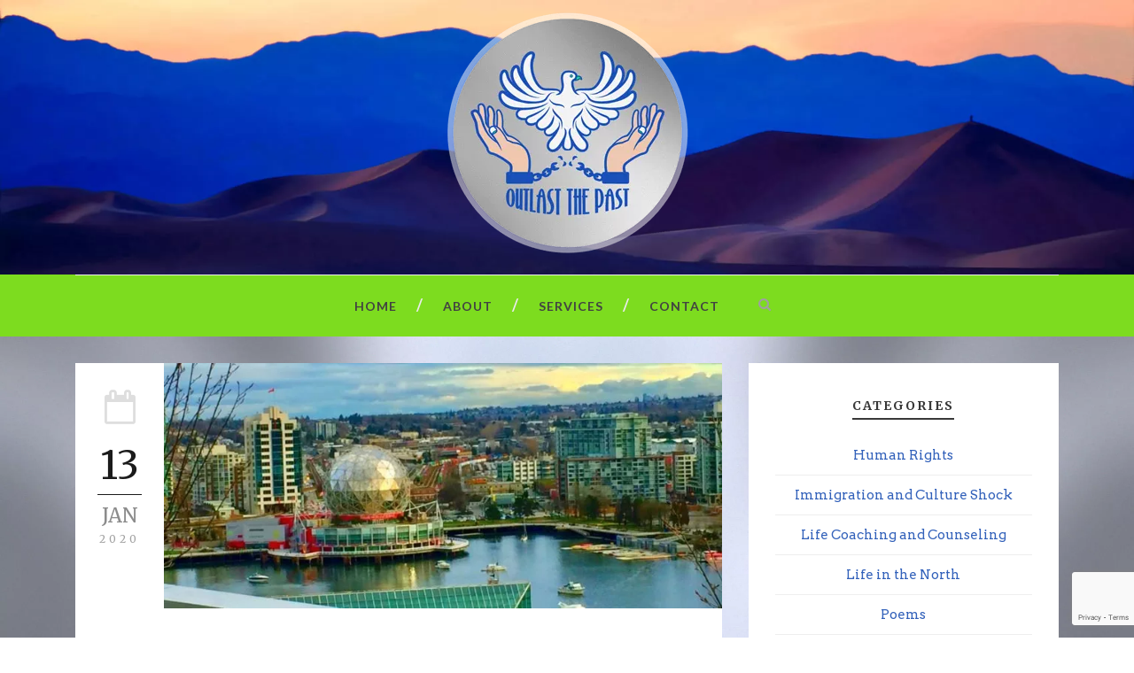

--- FILE ---
content_type: text/html; charset=UTF-8
request_url: https://www.outlastthepast.com/my-life-story-6/
body_size: 8379
content:
<!DOCTYPE html>
<!--[if IE 7]><html class="ie ie7 ltie8 ltie9" lang="en-CA"><![endif]-->
<!--[if IE 8]><html class="ie ie8 ltie9" lang="en-CA"><![endif]-->
<!--[if !(IE 7) | !(IE 8)  ]><!-->
<html lang="en-CA">
<!--<![endif]-->

<head>
	<meta charset="UTF-8" />
	<meta name="viewport" content="initial-scale = 1.0" />
	
	<link rel="pingback" href="https://www.outlastthepast.com/xmlrpc.php" />
	
	<meta name='robots' content='index, follow, max-image-preview:large, max-snippet:-1, max-video-preview:-1' />
	<style>img:is([sizes="auto" i], [sizes^="auto," i]) { contain-intrinsic-size: 3000px 1500px }</style>
	
	<!-- This site is optimized with the Yoast SEO plugin v24.9 - https://yoast.com/wordpress/plugins/seo/ -->
	<title>My Life Story - Outlast The Past</title>
	<link rel="canonical" href="https://www.outlastthepast.com/my-life-story-6/" />
	<meta property="og:locale" content="en_US" />
	<meta property="og:type" content="article" />
	<meta property="og:title" content="My Life Story - Outlast The Past" />
	<meta property="og:description" content="My Life Story I Love street music. It was New Year eve and I was waiting for my family on sky train -Vancouver. I saw a musician playing accordion, I stopped and watch him. After couple of mins, I saw a woman come close to him and put some money into his basket, she stepped... Read More" />
	<meta property="og:url" content="https://www.outlastthepast.com/my-life-story-6/" />
	<meta property="og:site_name" content="Outlast The Past" />
	<meta property="article:published_time" content="2020-01-13T23:27:54+00:00" />
	<meta property="article:modified_time" content="2020-03-21T01:41:39+00:00" />
	<meta property="og:image" content="https://www.outlastthepast.com/wp-content/uploads/2020/01/IMG_2860-scaled.jpg" />
	<meta property="og:image:width" content="2560" />
	<meta property="og:image:height" content="1397" />
	<meta property="og:image:type" content="image/jpeg" />
	<meta name="author" content="Reza B" />
	<meta name="twitter:card" content="summary_large_image" />
	<meta name="twitter:label1" content="Written by" />
	<meta name="twitter:data1" content="Reza B" />
	<meta name="twitter:label2" content="Est. reading time" />
	<meta name="twitter:data2" content="1 minute" />
	<script type="application/ld+json" class="yoast-schema-graph">{"@context":"https://schema.org","@graph":[{"@type":"WebPage","@id":"https://www.outlastthepast.com/my-life-story-6/","url":"https://www.outlastthepast.com/my-life-story-6/","name":"My Life Story - Outlast The Past","isPartOf":{"@id":"https://www.outlastthepast.com/#website"},"primaryImageOfPage":{"@id":"https://www.outlastthepast.com/my-life-story-6/#primaryimage"},"image":{"@id":"https://www.outlastthepast.com/my-life-story-6/#primaryimage"},"thumbnailUrl":"https://www.outlastthepast.com/wp-content/uploads/2020/01/IMG_2860-scaled.jpg","datePublished":"2020-01-13T23:27:54+00:00","dateModified":"2020-03-21T01:41:39+00:00","author":{"@id":"https://www.outlastthepast.com/#/schema/person/ff73586045637232fed114facb1402c5"},"breadcrumb":{"@id":"https://www.outlastthepast.com/my-life-story-6/#breadcrumb"},"inLanguage":"en-CA","potentialAction":[{"@type":"ReadAction","target":["https://www.outlastthepast.com/my-life-story-6/"]}]},{"@type":"ImageObject","inLanguage":"en-CA","@id":"https://www.outlastthepast.com/my-life-story-6/#primaryimage","url":"https://www.outlastthepast.com/wp-content/uploads/2020/01/IMG_2860-scaled.jpg","contentUrl":"https://www.outlastthepast.com/wp-content/uploads/2020/01/IMG_2860-scaled.jpg","width":2560,"height":1397},{"@type":"BreadcrumbList","@id":"https://www.outlastthepast.com/my-life-story-6/#breadcrumb","itemListElement":[{"@type":"ListItem","position":1,"name":"Home","item":"https://www.outlastthepast.com/"},{"@type":"ListItem","position":2,"name":"My Life Story"}]},{"@type":"WebSite","@id":"https://www.outlastthepast.com/#website","url":"https://www.outlastthepast.com/","name":"Outlast The Past","description":"","potentialAction":[{"@type":"SearchAction","target":{"@type":"EntryPoint","urlTemplate":"https://www.outlastthepast.com/?s={search_term_string}"},"query-input":{"@type":"PropertyValueSpecification","valueRequired":true,"valueName":"search_term_string"}}],"inLanguage":"en-CA"},{"@type":"Person","@id":"https://www.outlastthepast.com/#/schema/person/ff73586045637232fed114facb1402c5","name":"Reza B","image":{"@type":"ImageObject","inLanguage":"en-CA","@id":"https://www.outlastthepast.com/#/schema/person/image/","url":"https://secure.gravatar.com/avatar/7e3ee24276159456bfb558ca9c891d1cba706d30330d40289b04234be0edc529?s=96&d=mm&r=g","contentUrl":"https://secure.gravatar.com/avatar/7e3ee24276159456bfb558ca9c891d1cba706d30330d40289b04234be0edc529?s=96&d=mm&r=g","caption":"Reza B"},"url":"https://www.outlastthepast.com/author/reza/"}]}</script>
	<!-- / Yoast SEO plugin. -->


<link rel='dns-prefetch' href='//fonts.googleapis.com' />
<link rel="alternate" type="application/rss+xml" title="Outlast The Past &raquo; Feed" href="https://www.outlastthepast.com/feed/" />
<link rel='stylesheet' id='wp-block-library-css' href='https://www.outlastthepast.com/wp-includes/css/dist/block-library/style.min.css?ver=6.8.3' type='text/css' media='all' />
<style id='classic-theme-styles-inline-css' type='text/css'>
/*! This file is auto-generated */
.wp-block-button__link{color:#fff;background-color:#32373c;border-radius:9999px;box-shadow:none;text-decoration:none;padding:calc(.667em + 2px) calc(1.333em + 2px);font-size:1.125em}.wp-block-file__button{background:#32373c;color:#fff;text-decoration:none}
</style>
<style id='global-styles-inline-css' type='text/css'>
:root{--wp--preset--aspect-ratio--square: 1;--wp--preset--aspect-ratio--4-3: 4/3;--wp--preset--aspect-ratio--3-4: 3/4;--wp--preset--aspect-ratio--3-2: 3/2;--wp--preset--aspect-ratio--2-3: 2/3;--wp--preset--aspect-ratio--16-9: 16/9;--wp--preset--aspect-ratio--9-16: 9/16;--wp--preset--color--black: #000000;--wp--preset--color--cyan-bluish-gray: #abb8c3;--wp--preset--color--white: #ffffff;--wp--preset--color--pale-pink: #f78da7;--wp--preset--color--vivid-red: #cf2e2e;--wp--preset--color--luminous-vivid-orange: #ff6900;--wp--preset--color--luminous-vivid-amber: #fcb900;--wp--preset--color--light-green-cyan: #7bdcb5;--wp--preset--color--vivid-green-cyan: #00d084;--wp--preset--color--pale-cyan-blue: #8ed1fc;--wp--preset--color--vivid-cyan-blue: #0693e3;--wp--preset--color--vivid-purple: #9b51e0;--wp--preset--gradient--vivid-cyan-blue-to-vivid-purple: linear-gradient(135deg,rgba(6,147,227,1) 0%,rgb(155,81,224) 100%);--wp--preset--gradient--light-green-cyan-to-vivid-green-cyan: linear-gradient(135deg,rgb(122,220,180) 0%,rgb(0,208,130) 100%);--wp--preset--gradient--luminous-vivid-amber-to-luminous-vivid-orange: linear-gradient(135deg,rgba(252,185,0,1) 0%,rgba(255,105,0,1) 100%);--wp--preset--gradient--luminous-vivid-orange-to-vivid-red: linear-gradient(135deg,rgba(255,105,0,1) 0%,rgb(207,46,46) 100%);--wp--preset--gradient--very-light-gray-to-cyan-bluish-gray: linear-gradient(135deg,rgb(238,238,238) 0%,rgb(169,184,195) 100%);--wp--preset--gradient--cool-to-warm-spectrum: linear-gradient(135deg,rgb(74,234,220) 0%,rgb(151,120,209) 20%,rgb(207,42,186) 40%,rgb(238,44,130) 60%,rgb(251,105,98) 80%,rgb(254,248,76) 100%);--wp--preset--gradient--blush-light-purple: linear-gradient(135deg,rgb(255,206,236) 0%,rgb(152,150,240) 100%);--wp--preset--gradient--blush-bordeaux: linear-gradient(135deg,rgb(254,205,165) 0%,rgb(254,45,45) 50%,rgb(107,0,62) 100%);--wp--preset--gradient--luminous-dusk: linear-gradient(135deg,rgb(255,203,112) 0%,rgb(199,81,192) 50%,rgb(65,88,208) 100%);--wp--preset--gradient--pale-ocean: linear-gradient(135deg,rgb(255,245,203) 0%,rgb(182,227,212) 50%,rgb(51,167,181) 100%);--wp--preset--gradient--electric-grass: linear-gradient(135deg,rgb(202,248,128) 0%,rgb(113,206,126) 100%);--wp--preset--gradient--midnight: linear-gradient(135deg,rgb(2,3,129) 0%,rgb(40,116,252) 100%);--wp--preset--font-size--small: 13px;--wp--preset--font-size--medium: 20px;--wp--preset--font-size--large: 36px;--wp--preset--font-size--x-large: 42px;--wp--preset--spacing--20: 0.44rem;--wp--preset--spacing--30: 0.67rem;--wp--preset--spacing--40: 1rem;--wp--preset--spacing--50: 1.5rem;--wp--preset--spacing--60: 2.25rem;--wp--preset--spacing--70: 3.38rem;--wp--preset--spacing--80: 5.06rem;--wp--preset--shadow--natural: 6px 6px 9px rgba(0, 0, 0, 0.2);--wp--preset--shadow--deep: 12px 12px 50px rgba(0, 0, 0, 0.4);--wp--preset--shadow--sharp: 6px 6px 0px rgba(0, 0, 0, 0.2);--wp--preset--shadow--outlined: 6px 6px 0px -3px rgba(255, 255, 255, 1), 6px 6px rgba(0, 0, 0, 1);--wp--preset--shadow--crisp: 6px 6px 0px rgba(0, 0, 0, 1);}:where(.is-layout-flex){gap: 0.5em;}:where(.is-layout-grid){gap: 0.5em;}body .is-layout-flex{display: flex;}.is-layout-flex{flex-wrap: wrap;align-items: center;}.is-layout-flex > :is(*, div){margin: 0;}body .is-layout-grid{display: grid;}.is-layout-grid > :is(*, div){margin: 0;}:where(.wp-block-columns.is-layout-flex){gap: 2em;}:where(.wp-block-columns.is-layout-grid){gap: 2em;}:where(.wp-block-post-template.is-layout-flex){gap: 1.25em;}:where(.wp-block-post-template.is-layout-grid){gap: 1.25em;}.has-black-color{color: var(--wp--preset--color--black) !important;}.has-cyan-bluish-gray-color{color: var(--wp--preset--color--cyan-bluish-gray) !important;}.has-white-color{color: var(--wp--preset--color--white) !important;}.has-pale-pink-color{color: var(--wp--preset--color--pale-pink) !important;}.has-vivid-red-color{color: var(--wp--preset--color--vivid-red) !important;}.has-luminous-vivid-orange-color{color: var(--wp--preset--color--luminous-vivid-orange) !important;}.has-luminous-vivid-amber-color{color: var(--wp--preset--color--luminous-vivid-amber) !important;}.has-light-green-cyan-color{color: var(--wp--preset--color--light-green-cyan) !important;}.has-vivid-green-cyan-color{color: var(--wp--preset--color--vivid-green-cyan) !important;}.has-pale-cyan-blue-color{color: var(--wp--preset--color--pale-cyan-blue) !important;}.has-vivid-cyan-blue-color{color: var(--wp--preset--color--vivid-cyan-blue) !important;}.has-vivid-purple-color{color: var(--wp--preset--color--vivid-purple) !important;}.has-black-background-color{background-color: var(--wp--preset--color--black) !important;}.has-cyan-bluish-gray-background-color{background-color: var(--wp--preset--color--cyan-bluish-gray) !important;}.has-white-background-color{background-color: var(--wp--preset--color--white) !important;}.has-pale-pink-background-color{background-color: var(--wp--preset--color--pale-pink) !important;}.has-vivid-red-background-color{background-color: var(--wp--preset--color--vivid-red) !important;}.has-luminous-vivid-orange-background-color{background-color: var(--wp--preset--color--luminous-vivid-orange) !important;}.has-luminous-vivid-amber-background-color{background-color: var(--wp--preset--color--luminous-vivid-amber) !important;}.has-light-green-cyan-background-color{background-color: var(--wp--preset--color--light-green-cyan) !important;}.has-vivid-green-cyan-background-color{background-color: var(--wp--preset--color--vivid-green-cyan) !important;}.has-pale-cyan-blue-background-color{background-color: var(--wp--preset--color--pale-cyan-blue) !important;}.has-vivid-cyan-blue-background-color{background-color: var(--wp--preset--color--vivid-cyan-blue) !important;}.has-vivid-purple-background-color{background-color: var(--wp--preset--color--vivid-purple) !important;}.has-black-border-color{border-color: var(--wp--preset--color--black) !important;}.has-cyan-bluish-gray-border-color{border-color: var(--wp--preset--color--cyan-bluish-gray) !important;}.has-white-border-color{border-color: var(--wp--preset--color--white) !important;}.has-pale-pink-border-color{border-color: var(--wp--preset--color--pale-pink) !important;}.has-vivid-red-border-color{border-color: var(--wp--preset--color--vivid-red) !important;}.has-luminous-vivid-orange-border-color{border-color: var(--wp--preset--color--luminous-vivid-orange) !important;}.has-luminous-vivid-amber-border-color{border-color: var(--wp--preset--color--luminous-vivid-amber) !important;}.has-light-green-cyan-border-color{border-color: var(--wp--preset--color--light-green-cyan) !important;}.has-vivid-green-cyan-border-color{border-color: var(--wp--preset--color--vivid-green-cyan) !important;}.has-pale-cyan-blue-border-color{border-color: var(--wp--preset--color--pale-cyan-blue) !important;}.has-vivid-cyan-blue-border-color{border-color: var(--wp--preset--color--vivid-cyan-blue) !important;}.has-vivid-purple-border-color{border-color: var(--wp--preset--color--vivid-purple) !important;}.has-vivid-cyan-blue-to-vivid-purple-gradient-background{background: var(--wp--preset--gradient--vivid-cyan-blue-to-vivid-purple) !important;}.has-light-green-cyan-to-vivid-green-cyan-gradient-background{background: var(--wp--preset--gradient--light-green-cyan-to-vivid-green-cyan) !important;}.has-luminous-vivid-amber-to-luminous-vivid-orange-gradient-background{background: var(--wp--preset--gradient--luminous-vivid-amber-to-luminous-vivid-orange) !important;}.has-luminous-vivid-orange-to-vivid-red-gradient-background{background: var(--wp--preset--gradient--luminous-vivid-orange-to-vivid-red) !important;}.has-very-light-gray-to-cyan-bluish-gray-gradient-background{background: var(--wp--preset--gradient--very-light-gray-to-cyan-bluish-gray) !important;}.has-cool-to-warm-spectrum-gradient-background{background: var(--wp--preset--gradient--cool-to-warm-spectrum) !important;}.has-blush-light-purple-gradient-background{background: var(--wp--preset--gradient--blush-light-purple) !important;}.has-blush-bordeaux-gradient-background{background: var(--wp--preset--gradient--blush-bordeaux) !important;}.has-luminous-dusk-gradient-background{background: var(--wp--preset--gradient--luminous-dusk) !important;}.has-pale-ocean-gradient-background{background: var(--wp--preset--gradient--pale-ocean) !important;}.has-electric-grass-gradient-background{background: var(--wp--preset--gradient--electric-grass) !important;}.has-midnight-gradient-background{background: var(--wp--preset--gradient--midnight) !important;}.has-small-font-size{font-size: var(--wp--preset--font-size--small) !important;}.has-medium-font-size{font-size: var(--wp--preset--font-size--medium) !important;}.has-large-font-size{font-size: var(--wp--preset--font-size--large) !important;}.has-x-large-font-size{font-size: var(--wp--preset--font-size--x-large) !important;}
:where(.wp-block-post-template.is-layout-flex){gap: 1.25em;}:where(.wp-block-post-template.is-layout-grid){gap: 1.25em;}
:where(.wp-block-columns.is-layout-flex){gap: 2em;}:where(.wp-block-columns.is-layout-grid){gap: 2em;}
:root :where(.wp-block-pullquote){font-size: 1.5em;line-height: 1.6;}
</style>
<link rel='stylesheet' id='contact-form-7-css' href='https://www.outlastthepast.com/wp-content/plugins/contact-form-7/includes/css/styles.css?ver=6.0.6' type='text/css' media='all' />
<link rel='stylesheet' id='style-css' href='https://www.outlastthepast.com/wp-content/themes/simplearticle-child/style.css?ver=6.8.3' type='text/css' media='all' />
<link rel='stylesheet' id='Merriweather-google-font-css' href='https://fonts.googleapis.com/css?family=Merriweather%3A300%2C300italic%2Cregular%2Citalic%2C700%2C700italic%2C900%2C900italic&#038;subset=latin%2Clatin-ext&#038;ver=6.8.3' type='text/css' media='all' />
<link rel='stylesheet' id='Arvo-google-font-css' href='https://fonts.googleapis.com/css?family=Arvo%3Aregular%2Citalic%2C700%2C700italic&#038;subset=latin&#038;ver=6.8.3' type='text/css' media='all' />
<link rel='stylesheet' id='Lato-google-font-css' href='https://fonts.googleapis.com/css?family=Lato%3A100%2C100italic%2C300%2C300italic%2Cregular%2Citalic%2C700%2C700italic%2C900%2C900italic&#038;subset=latin&#038;ver=6.8.3' type='text/css' media='all' />
<link rel='stylesheet' id='superfish-css' href='https://www.outlastthepast.com/wp-content/themes/simplearticle/plugins/superfish/css/superfish.css?ver=6.8.3' type='text/css' media='all' />
<link rel='stylesheet' id='dlmenu-css' href='https://www.outlastthepast.com/wp-content/themes/simplearticle/plugins/dl-menu/component.css?ver=6.8.3' type='text/css' media='all' />
<link rel='stylesheet' id='font-awesome-css' href='https://www.outlastthepast.com/wp-content/themes/simplearticle/plugins/font-awesome/css/font-awesome.min.css?ver=6.8.3' type='text/css' media='all' />
<!--[if lt IE 8]>
<link rel='stylesheet' id='font-awesome-ie7-css' href='https://www.outlastthepast.com/wp-content/themes/simplearticle/plugins/font-awesome/css/font-awesome-ie7.min.css?ver=6.8.3' type='text/css' media='all' />
<![endif]-->
<link rel='stylesheet' id='jquery-fancybox-css' href='https://www.outlastthepast.com/wp-content/themes/simplearticle/plugins/fancybox/jquery.fancybox.css?ver=6.8.3' type='text/css' media='all' />
<link rel='stylesheet' id='flexslider-css' href='https://www.outlastthepast.com/wp-content/themes/simplearticle/plugins/flexslider/flexslider.css?ver=6.8.3' type='text/css' media='all' />
<link rel='stylesheet' id='style-responsive-css' href='https://www.outlastthepast.com/wp-content/themes/simplearticle/stylesheet/style-responsive.css?ver=6.8.3' type='text/css' media='all' />
<link rel='stylesheet' id='style-custom-css' href='https://www.outlastthepast.com/wp-content/themes/simplearticle/stylesheet/style-custom.css?ver=6.8.3' type='text/css' media='all' />
<script type="text/javascript" src="https://www.outlastthepast.com/wp-includes/js/jquery/jquery.min.js?ver=3.7.1" id="jquery-core-js"></script>
<script type="text/javascript" src="https://www.outlastthepast.com/wp-includes/js/jquery/jquery-migrate.min.js?ver=3.4.1" id="jquery-migrate-js"></script>
<link rel="https://api.w.org/" href="https://www.outlastthepast.com/wp-json/" /><link rel="alternate" title="JSON" type="application/json" href="https://www.outlastthepast.com/wp-json/wp/v2/posts/2248" /><link rel="EditURI" type="application/rsd+xml" title="RSD" href="https://www.outlastthepast.com/xmlrpc.php?rsd" />
<meta name="generator" content="WordPress 6.8.3" />
<link rel='shortlink' href='https://www.outlastthepast.com/?p=2248' />
<link rel="alternate" title="oEmbed (JSON)" type="application/json+oembed" href="https://www.outlastthepast.com/wp-json/oembed/1.0/embed?url=https%3A%2F%2Fwww.outlastthepast.com%2Fmy-life-story-6%2F" />
<link rel="alternate" title="oEmbed (XML)" type="text/xml+oembed" href="https://www.outlastthepast.com/wp-json/oembed/1.0/embed?url=https%3A%2F%2Fwww.outlastthepast.com%2Fmy-life-story-6%2F&#038;format=xml" />
<link rel="shortcut icon" href="https://www.outlastthepast.com/wp-content/uploads/2015/08/favicon-32x32.png" type="image/x-icon" /><!-- load the script for older ie version -->
<!--[if lt IE 9]>
<script src="https://www.outlastthepast.com/wp-content/themes/simplearticle/javascript/html5.js" type="text/javascript"></script>
<script src="https://www.outlastthepast.com/wp-content/themes/simplearticle/plugins/easy-pie-chart/excanvas.js" type="text/javascript"></script>
<![endif]-->
</head>

<body class="wp-singular post-template-default single single-post postid-2248 single-format-standard wp-theme-simplearticle wp-child-theme-simplearticle-child">
<div class="body-wrapper  float-menu gdlr-image-background" data-home="https://www.outlastthepast.com" >
	<img class="gdlr-full-boxed-background" src="https://www.outlastthepast.com/wp-content/uploads/2024/04/outlast-the-past-background-blur-deep-blue-new-scaled.jpg" alt="" />	<header class="gdlr-header-wrapper">
		<!-- top navigation -->
				
		<!-- logo -->
		<div class="gdlr-logo-container container">
			<div class="gdlr-logo-wrapper">
				<div class="gdlr-logo">
					<a href="https://www.outlastthepast.com" >
						<img src="https://www.outlastthepast.com/wp-content/uploads/2015/08/outlast-the-past-circle-logo.png" alt="outlast-the-past-circle-logo" width="280" height="280" />						
					</a>
					<div class="gdlr-responsive-navigation dl-menuwrapper" id="gdlr-responsive-navigation" ><button class="dl-trigger">Open Menu</button><ul id="menu-main-menu" class="dl-menu gdlr-main-mobile-menu"><li id="menu-item-26" class="menu-item menu-item-type-post_type menu-item-object-page menu-item-home menu-item-26"><a href="https://www.outlastthepast.com/">Home</a></li>
<li id="menu-item-27" class="menu-item menu-item-type-post_type menu-item-object-page menu-item-27"><a href="https://www.outlastthepast.com/about/">About</a></li>
<li id="menu-item-30" class="menu-item menu-item-type-post_type menu-item-object-page menu-item-30"><a href="https://www.outlastthepast.com/services/">Services</a></li>
<li id="menu-item-28" class="menu-item menu-item-type-post_type menu-item-object-page menu-item-28"><a href="https://www.outlastthepast.com/contact/">Contact</a></li>
</ul></div>						
				</div>
			</div>
		</div> <!-- gdlr-logo-container -->
		<div class="clear"></div>
	</header>
	
	<!-- navigation -->
	<div class="gdlr-navigation-outer-wrapper" id="gdlr-navigation-outer-wrapper" >
		<div class="gdlr-navigation-container container">
			<div class="gdlr-navigation-gimmick" id="gdlr-navigation-gimmick"></div>
			<div class="gdlr-navigation-wrapper"><nav class="gdlr-navigation" id="gdlr-main-navigation" role="navigation"><ul id="menu-main-menu-1" class="sf-menu gdlr-main-menu"><li  class="menu-item menu-item-type-post_type menu-item-object-page menu-item-home menu-item-26menu-item menu-item-type-post_type menu-item-object-page menu-item-home menu-item-26 gdlr-normal-menu"><a href="https://www.outlastthepast.com/">Home</a></li>
<li  class="menu-item menu-item-type-post_type menu-item-object-page menu-item-27menu-item menu-item-type-post_type menu-item-object-page menu-item-27 gdlr-normal-menu"><a href="https://www.outlastthepast.com/about/">About</a></li>
<li  class="menu-item menu-item-type-post_type menu-item-object-page menu-item-30menu-item menu-item-type-post_type menu-item-object-page menu-item-30 gdlr-normal-menu"><a href="https://www.outlastthepast.com/services/">Services</a></li>
<li  class="menu-item menu-item-type-post_type menu-item-object-page menu-item-28menu-item menu-item-type-post_type menu-item-object-page menu-item-28 gdlr-normal-menu"><a href="https://www.outlastthepast.com/contact/">Contact</a></li>
</ul></nav>	
		<div class="top-search-button" id="top-search-button">
			<i class="icon-search"></i>
		</div>
	<div class="clear"></div></div>			<div class="clear"></div>
		</div>	
	</div>	
	<div id="gdlr-navigation-substitute" ></div>
	
	<!-- top search -->
		<div class="gdlr-nav-search-form" id="gdlr-nav-search-form">
		<div class="gdlr-nav-search-container container"> 
		<form method="get" action="https://www.outlastthepast.com">
			<i class="icon-search"></i>
			<input type="submit" id="searchsubmit2" class="style-2" value="">
			<div class="search-text" id="search-text2">
				<input type="text" value="" name="s" id="s2" autocomplete="off" data-default="Type keywords..." >
			</div>
			<div class="clear"></div>
		</form>
		</div>
	</div>	
		
	
			<!-- is search -->	<div class="content-wrapper"><div class="gdlr-content">

		<div class="with-sidebar-wrapper gdlr-right-sidebar">
		<div class="with-sidebar-container container">
			<div class="with-sidebar-left eight columns">
				<div class="with-sidebar-content twelve columns">
					<div class="gdlr-item gdlr-blog-full gdlr-item-start-content">
										
						<!-- get the content based on post format -->
						
<article id="post-2248" class="post-2248 post type-post status-publish format-standard has-post-thumbnail hentry category-life-coaching-and-counseling">
	<div class="gdlr-standard-style">

		<div class="blog-date-wrapper gdlr-title-font" >
		<i class="icon-calendar-empty"></i><div class="blog-date-day">13</div><div class="blog-date-month">Jan</div><div class="blog-date-year">2020</div>		</div>	

		<div class="blog-content-wrapper" >
					<div class="gdlr-blog-thumbnail">
			<a href="https://www.outlastthepast.com/wp-content/uploads/2020/01/IMG_2860-scaled.jpg" data-rel="fancybox" ><img src="https://www.outlastthepast.com/wp-content/uploads/2020/01/IMG_2860-750x330.jpg" alt="" width="750" height="330" /></a>		</div>
		
			
			<div class="blog-content-inner-wrapper">
				<header class="post-header">
											<h1 class="gdlr-blog-title">My Life Story</h1>
						
					
					<div class="gdlr-blog-info gdlr-title-font gdlr-info"><span class="gdlr-seperator">/</span><div class="blog-info blog-author"><i class="icon-user"></i><a href="https://www.outlastthepast.com/author/reza/" title="Posts by Reza B" rel="author">Reza B</a></div><span class="gdlr-seperator">/</span><div class="blog-info blog-comments"><i class="icon-comments-alt"></i><a href="https://www.outlastthepast.com/my-life-story-6/#respond" >0</a></div><span class="gdlr-seperator">/</span><div class="blog-info blog-category"><i class="icon-folder-close-alt"></i><a href="https://www.outlastthepast.com/category/life-coaching-and-counseling/" rel="tag">Life Coaching and Counseling</a></div><div class="clear"></div></div><div class="gdlr-blog-info gdlr-title-font gdlr-info gdlr-blog-full-date"><div class="gdlr-blog-info gdlr-title-font gdlr-info"><div class="blog-info blog-date"><i class="icon-calendar-empty"></i><a href="https://www.outlastthepast.com/2020/01/13/">13 Jan 2020</a></div><div class="clear"></div></div></div>			
					<div class="clear"></div>
				</header><!-- entry-header -->

				<div class="gdlr-blog-content">
<p>My Life Story</p>



<p>I Love street music. It was New Year eve and I was waiting for my family on sky train -Vancouver. I saw a musician playing accordion, I stopped and watch him. After couple of mins, I saw a woman come close to him and put some money into his basket, she stepped back waved and started dancing. The musician after a couple seconds went to her and they hug each other and started crying. I found out they both were from Spain, same town and grew up together. They had not seen each other for a long time and now they run into each other in Vancouver, it was very amazing to see and I loved seeing such an emotional reunion.</p>



<p>Five minutes later I was still standing there and I saw my Second cousin from Sweden, I had only seen her in pictures. I was speechless and looked at her and constantly kiss and hug her. It was very emotional moment. A New Year Eve I will never forget.&nbsp;&#x2764;&#xfe0f;</p>
</div>			</div> 
		</div> <!-- blog content wrapper -->
		<div class="clear"></div>
	</div>
</article><!-- #post -->
						<div class="single-post-bottom-info">
							<nav class="gdlr-single-nav">
								<div class="previous-nav"><a href="https://www.outlastthepast.com/be-the-reason-someone-smiles/" rel="prev"><i class="icon-long-arrow-left"></i><span>Be the reason someone smiles.</span></a></div>								<div class="next-nav"><a href="https://www.outlastthepast.com/my-life-story-7/" rel="next"><span>My Life Story</span><i class="icon-long-arrow-right"></i></a></div>								<div class="clear"></div>
							</nav><!-- .nav-single -->
							
							<div class="gdlr-social-share">

	<a href="http://www.facebook.com/share.php?u=https://www.outlastthepast.com/my-life-story-6/" target="_blank">
		<img src="https://www.outlastthepast.com/wp-content/themes/simplearticle/images/dark/social-share/facebook.png" alt="facebook-share" width="112" height="112" />
	</a>

	<a href="https://plus.google.com/share?url=https://www.outlastthepast.com/my-life-story-6/" onclick="javascript:window.open(this.href,'', 'menubar=no,toolbar=no,resizable=yes,scrollbars=yes,height=400,width=500');return false;">
		<img src="https://www.outlastthepast.com/wp-content/themes/simplearticle/images/dark/social-share/google-plus.png" alt="google-share" width="112" height="112" />
	</a>

	<a href="http://www.linkedin.com/shareArticle?mini=true&#038;url=https://www.outlastthepast.com/my-life-story-6/&#038;title=My%20Life%20Story" target="_blank">
		<img src="https://www.outlastthepast.com/wp-content/themes/simplearticle/images/dark/social-share/linkedin.png" alt="linked-share" width="112" height="112" />
	</a>





	<a href="http://twitter.com/home?status=My%20Life%20Story-https://www.outlastthepast.com/my-life-story-6/" target="_blank">
		<img src="https://www.outlastthepast.com/wp-content/themes/simplearticle/images/dark/social-share/twitter.png" alt="twitter-share" width="112" height="112" />
	</a>
<div class="clear"></div>
</div>
										
							<!-- related post section -->
														
							
							<!-- abou author section -->
													

									
						</div>
						
										</div>
				</div>
				
				<div class="clear"></div>
			</div>
			
<div class="gdlr-sidebar gdlr-right-sidebar four columns">
	<div class="gdlr-item-start-content sidebar-right-item" >
	<div id="categories-2" class="widget widget_categories gdlr-item gdlr-widget"><div class="gdlr-widget-title-wrapper"><h3 class="gdlr-widget-title">Categories</h3></div><div class="clear"></div>
			<ul>
					<li class="cat-item cat-item-7"><a href="https://www.outlastthepast.com/category/human-rights/">Human Rights</a>
</li>
	<li class="cat-item cat-item-9"><a href="https://www.outlastthepast.com/category/immigration-and-culture-shock/">Immigration and Culture Shock</a>
</li>
	<li class="cat-item cat-item-10"><a href="https://www.outlastthepast.com/category/life-coaching-and-counseling/">Life Coaching and Counseling</a>
</li>
	<li class="cat-item cat-item-6"><a href="https://www.outlastthepast.com/category/life-in-the-north/">Life in the North</a>
</li>
	<li class="cat-item cat-item-5"><a href="https://www.outlastthepast.com/category/poems/">Poems</a>
</li>
	<li class="cat-item cat-item-8"><a href="https://www.outlastthepast.com/category/prison-experiences/">Prison Experiences</a>
</li>
	<li class="cat-item cat-item-1"><a href="https://www.outlastthepast.com/category/uncategorized/">Uncategorised</a>
</li>
			</ul>

			</div><div id="archives-3" class="widget widget_archive gdlr-item gdlr-widget"><div class="gdlr-widget-title-wrapper"><h3 class="gdlr-widget-title">Archives</h3></div><div class="clear"></div>
			<ul>
					<li><a href='https://www.outlastthepast.com/2025/07/'>July 2025</a>&nbsp;(2)</li>
	<li><a href='https://www.outlastthepast.com/2025/06/'>June 2025</a>&nbsp;(2)</li>
	<li><a href='https://www.outlastthepast.com/2025/05/'>May 2025</a>&nbsp;(2)</li>
	<li><a href='https://www.outlastthepast.com/2025/03/'>March 2025</a>&nbsp;(1)</li>
	<li><a href='https://www.outlastthepast.com/2025/02/'>February 2025</a>&nbsp;(2)</li>
	<li><a href='https://www.outlastthepast.com/2025/01/'>January 2025</a>&nbsp;(1)</li>
	<li><a href='https://www.outlastthepast.com/2024/12/'>December 2024</a>&nbsp;(1)</li>
	<li><a href='https://www.outlastthepast.com/2024/11/'>November 2024</a>&nbsp;(2)</li>
	<li><a href='https://www.outlastthepast.com/2024/10/'>October 2024</a>&nbsp;(4)</li>
	<li><a href='https://www.outlastthepast.com/2024/09/'>September 2024</a>&nbsp;(4)</li>
	<li><a href='https://www.outlastthepast.com/2024/08/'>August 2024</a>&nbsp;(1)</li>
	<li><a href='https://www.outlastthepast.com/2024/07/'>July 2024</a>&nbsp;(3)</li>
	<li><a href='https://www.outlastthepast.com/2024/06/'>June 2024</a>&nbsp;(3)</li>
	<li><a href='https://www.outlastthepast.com/2024/05/'>May 2024</a>&nbsp;(1)</li>
	<li><a href='https://www.outlastthepast.com/2024/04/'>April 2024</a>&nbsp;(1)</li>
	<li><a href='https://www.outlastthepast.com/2024/03/'>March 2024</a>&nbsp;(1)</li>
	<li><a href='https://www.outlastthepast.com/2024/02/'>February 2024</a>&nbsp;(3)</li>
	<li><a href='https://www.outlastthepast.com/2024/01/'>January 2024</a>&nbsp;(1)</li>
	<li><a href='https://www.outlastthepast.com/2023/12/'>December 2023</a>&nbsp;(1)</li>
	<li><a href='https://www.outlastthepast.com/2023/11/'>November 2023</a>&nbsp;(4)</li>
	<li><a href='https://www.outlastthepast.com/2023/10/'>October 2023</a>&nbsp;(2)</li>
	<li><a href='https://www.outlastthepast.com/2023/09/'>September 2023</a>&nbsp;(2)</li>
	<li><a href='https://www.outlastthepast.com/2023/08/'>August 2023</a>&nbsp;(5)</li>
	<li><a href='https://www.outlastthepast.com/2023/07/'>July 2023</a>&nbsp;(4)</li>
	<li><a href='https://www.outlastthepast.com/2023/06/'>June 2023</a>&nbsp;(4)</li>
	<li><a href='https://www.outlastthepast.com/2023/05/'>May 2023</a>&nbsp;(4)</li>
	<li><a href='https://www.outlastthepast.com/2023/04/'>April 2023</a>&nbsp;(3)</li>
	<li><a href='https://www.outlastthepast.com/2023/03/'>March 2023</a>&nbsp;(4)</li>
	<li><a href='https://www.outlastthepast.com/2022/08/'>August 2022</a>&nbsp;(2)</li>
	<li><a href='https://www.outlastthepast.com/2022/06/'>June 2022</a>&nbsp;(2)</li>
	<li><a href='https://www.outlastthepast.com/2022/05/'>May 2022</a>&nbsp;(4)</li>
	<li><a href='https://www.outlastthepast.com/2022/04/'>April 2022</a>&nbsp;(3)</li>
	<li><a href='https://www.outlastthepast.com/2022/03/'>March 2022</a>&nbsp;(3)</li>
	<li><a href='https://www.outlastthepast.com/2022/02/'>February 2022</a>&nbsp;(3)</li>
	<li><a href='https://www.outlastthepast.com/2022/01/'>January 2022</a>&nbsp;(4)</li>
	<li><a href='https://www.outlastthepast.com/2021/12/'>December 2021</a>&nbsp;(1)</li>
	<li><a href='https://www.outlastthepast.com/2021/11/'>November 2021</a>&nbsp;(2)</li>
	<li><a href='https://www.outlastthepast.com/2021/10/'>October 2021</a>&nbsp;(2)</li>
	<li><a href='https://www.outlastthepast.com/2021/09/'>September 2021</a>&nbsp;(2)</li>
	<li><a href='https://www.outlastthepast.com/2021/07/'>July 2021</a>&nbsp;(1)</li>
	<li><a href='https://www.outlastthepast.com/2021/06/'>June 2021</a>&nbsp;(5)</li>
	<li><a href='https://www.outlastthepast.com/2021/05/'>May 2021</a>&nbsp;(3)</li>
	<li><a href='https://www.outlastthepast.com/2021/04/'>April 2021</a>&nbsp;(3)</li>
	<li><a href='https://www.outlastthepast.com/2021/03/'>March 2021</a>&nbsp;(2)</li>
	<li><a href='https://www.outlastthepast.com/2021/01/'>January 2021</a>&nbsp;(4)</li>
	<li><a href='https://www.outlastthepast.com/2020/12/'>December 2020</a>&nbsp;(2)</li>
	<li><a href='https://www.outlastthepast.com/2020/11/'>November 2020</a>&nbsp;(3)</li>
	<li><a href='https://www.outlastthepast.com/2020/10/'>October 2020</a>&nbsp;(1)</li>
	<li><a href='https://www.outlastthepast.com/2020/09/'>September 2020</a>&nbsp;(2)</li>
	<li><a href='https://www.outlastthepast.com/2020/08/'>August 2020</a>&nbsp;(1)</li>
	<li><a href='https://www.outlastthepast.com/2020/06/'>June 2020</a>&nbsp;(2)</li>
	<li><a href='https://www.outlastthepast.com/2020/05/'>May 2020</a>&nbsp;(6)</li>
	<li><a href='https://www.outlastthepast.com/2020/04/'>April 2020</a>&nbsp;(7)</li>
	<li><a href='https://www.outlastthepast.com/2020/03/'>March 2020</a>&nbsp;(4)</li>
	<li><a href='https://www.outlastthepast.com/2020/02/'>February 2020</a>&nbsp;(2)</li>
	<li><a href='https://www.outlastthepast.com/2020/01/'>January 2020</a>&nbsp;(3)</li>
	<li><a href='https://www.outlastthepast.com/2019/12/'>December 2019</a>&nbsp;(5)</li>
	<li><a href='https://www.outlastthepast.com/2019/11/'>November 2019</a>&nbsp;(3)</li>
	<li><a href='https://www.outlastthepast.com/2019/10/'>October 2019</a>&nbsp;(4)</li>
	<li><a href='https://www.outlastthepast.com/2019/09/'>September 2019</a>&nbsp;(2)</li>
	<li><a href='https://www.outlastthepast.com/2019/01/'>January 2019</a>&nbsp;(3)</li>
	<li><a href='https://www.outlastthepast.com/2018/12/'>December 2018</a>&nbsp;(2)</li>
	<li><a href='https://www.outlastthepast.com/2018/11/'>November 2018</a>&nbsp;(1)</li>
	<li><a href='https://www.outlastthepast.com/2018/10/'>October 2018</a>&nbsp;(2)</li>
	<li><a href='https://www.outlastthepast.com/2018/09/'>September 2018</a>&nbsp;(2)</li>
	<li><a href='https://www.outlastthepast.com/2018/08/'>August 2018</a>&nbsp;(6)</li>
	<li><a href='https://www.outlastthepast.com/2018/07/'>July 2018</a>&nbsp;(2)</li>
	<li><a href='https://www.outlastthepast.com/2018/06/'>June 2018</a>&nbsp;(4)</li>
	<li><a href='https://www.outlastthepast.com/2018/05/'>May 2018</a>&nbsp;(6)</li>
	<li><a href='https://www.outlastthepast.com/2018/04/'>April 2018</a>&nbsp;(11)</li>
	<li><a href='https://www.outlastthepast.com/2018/03/'>March 2018</a>&nbsp;(6)</li>
	<li><a href='https://www.outlastthepast.com/2018/02/'>February 2018</a>&nbsp;(8)</li>
	<li><a href='https://www.outlastthepast.com/2018/01/'>January 2018</a>&nbsp;(9)</li>
	<li><a href='https://www.outlastthepast.com/2017/12/'>December 2017</a>&nbsp;(7)</li>
	<li><a href='https://www.outlastthepast.com/2017/11/'>November 2017</a>&nbsp;(6)</li>
	<li><a href='https://www.outlastthepast.com/2017/10/'>October 2017</a>&nbsp;(2)</li>
	<li><a href='https://www.outlastthepast.com/2017/09/'>September 2017</a>&nbsp;(5)</li>
	<li><a href='https://www.outlastthepast.com/2017/08/'>August 2017</a>&nbsp;(3)</li>
	<li><a href='https://www.outlastthepast.com/2017/07/'>July 2017</a>&nbsp;(5)</li>
	<li><a href='https://www.outlastthepast.com/2017/06/'>June 2017</a>&nbsp;(4)</li>
	<li><a href='https://www.outlastthepast.com/2017/05/'>May 2017</a>&nbsp;(7)</li>
	<li><a href='https://www.outlastthepast.com/2017/04/'>April 2017</a>&nbsp;(17)</li>
	<li><a href='https://www.outlastthepast.com/2017/03/'>March 2017</a>&nbsp;(12)</li>
	<li><a href='https://www.outlastthepast.com/2017/02/'>February 2017</a>&nbsp;(10)</li>
	<li><a href='https://www.outlastthepast.com/2017/01/'>January 2017</a>&nbsp;(9)</li>
	<li><a href='https://www.outlastthepast.com/2016/12/'>December 2016</a>&nbsp;(8)</li>
	<li><a href='https://www.outlastthepast.com/2016/11/'>November 2016</a>&nbsp;(9)</li>
	<li><a href='https://www.outlastthepast.com/2016/10/'>October 2016</a>&nbsp;(11)</li>
	<li><a href='https://www.outlastthepast.com/2016/09/'>September 2016</a>&nbsp;(16)</li>
	<li><a href='https://www.outlastthepast.com/2016/08/'>August 2016</a>&nbsp;(12)</li>
	<li><a href='https://www.outlastthepast.com/2016/07/'>July 2016</a>&nbsp;(16)</li>
	<li><a href='https://www.outlastthepast.com/2016/06/'>June 2016</a>&nbsp;(15)</li>
	<li><a href='https://www.outlastthepast.com/2016/05/'>May 2016</a>&nbsp;(17)</li>
	<li><a href='https://www.outlastthepast.com/2016/04/'>April 2016</a>&nbsp;(23)</li>
	<li><a href='https://www.outlastthepast.com/2016/03/'>March 2016</a>&nbsp;(21)</li>
	<li><a href='https://www.outlastthepast.com/2016/02/'>February 2016</a>&nbsp;(15)</li>
	<li><a href='https://www.outlastthepast.com/2016/01/'>January 2016</a>&nbsp;(7)</li>
	<li><a href='https://www.outlastthepast.com/2015/12/'>December 2015</a>&nbsp;(8)</li>
	<li><a href='https://www.outlastthepast.com/2015/11/'>November 2015</a>&nbsp;(13)</li>
	<li><a href='https://www.outlastthepast.com/2015/10/'>October 2015</a>&nbsp;(13)</li>
	<li><a href='https://www.outlastthepast.com/2015/09/'>September 2015</a>&nbsp;(11)</li>
			</ul>

			</div>	</div>
</div>
			<div class="clear"></div>
		</div>				
	</div>				

</div><!-- gdlr-content -->
		<div class="clear" ></div>
	</div><!-- content wrapper -->

		
	<footer class="footer-wrapper" >
				
				<div class="copyright-wrapper">
			<div class="copyright-container container">
				<div class="copyright-left">
					<div style="font-size: 13px;">Copyright © 2015-2024 Outlast The Past. All Rights Reserved.</div>				</div>
				<div class="copyright-right">
					<div style="font-size: 13px;"><a href="https://www.outlastthepast.com/terms-and-conditions/" target="_blank" style="color: #ffcc00;"> Terms and Conditions</a> • <a href="https://www.outlastthepast.com/privacy-policy/" target="_blank" style="color: #ffcc00;">Privacy Policy</div>				</div>
				<div class="clear"></div>
			</div>
		</div>
			</footer>
	</div> <!-- body-wrapper -->
<script type="speculationrules">
{"prefetch":[{"source":"document","where":{"and":[{"href_matches":"\/*"},{"not":{"href_matches":["\/wp-*.php","\/wp-admin\/*","\/wp-content\/uploads\/*","\/wp-content\/*","\/wp-content\/plugins\/*","\/wp-content\/themes\/simplearticle-child\/*","\/wp-content\/themes\/simplearticle\/*","\/*\\?(.+)"]}},{"not":{"selector_matches":"a[rel~=\"nofollow\"]"}},{"not":{"selector_matches":".no-prefetch, .no-prefetch a"}}]},"eagerness":"conservative"}]}
</script>
<script type="text/javascript"></script><script type="text/javascript" src="https://www.outlastthepast.com/wp-includes/js/dist/hooks.min.js?ver=4d63a3d491d11ffd8ac6" id="wp-hooks-js"></script>
<script type="text/javascript" src="https://www.outlastthepast.com/wp-includes/js/dist/i18n.min.js?ver=5e580eb46a90c2b997e6" id="wp-i18n-js"></script>
<script type="text/javascript" id="wp-i18n-js-after">
/* <![CDATA[ */
wp.i18n.setLocaleData( { 'text direction\u0004ltr': [ 'ltr' ] } );
/* ]]> */
</script>
<script type="text/javascript" src="https://www.outlastthepast.com/wp-content/plugins/contact-form-7/includes/swv/js/index.js?ver=6.0.6" id="swv-js"></script>
<script type="text/javascript" id="contact-form-7-js-before">
/* <![CDATA[ */
var wpcf7 = {
    "api": {
        "root": "https:\/\/www.outlastthepast.com\/wp-json\/",
        "namespace": "contact-form-7\/v1"
    },
    "cached": 1
};
/* ]]> */
</script>
<script type="text/javascript" src="https://www.outlastthepast.com/wp-content/plugins/contact-form-7/includes/js/index.js?ver=6.0.6" id="contact-form-7-js"></script>
<script type="text/javascript" src="https://www.outlastthepast.com/wp-content/themes/simplearticle/plugins/superfish/js/superfish.js?ver=1.0" id="superfish-js"></script>
<script type="text/javascript" src="https://www.outlastthepast.com/wp-includes/js/hoverIntent.min.js?ver=1.10.2" id="hoverIntent-js"></script>
<script type="text/javascript" src="https://www.outlastthepast.com/wp-content/themes/simplearticle/plugins/dl-menu/modernizr.custom.js?ver=1.0" id="modernizr-js"></script>
<script type="text/javascript" src="https://www.outlastthepast.com/wp-content/themes/simplearticle/plugins/dl-menu/jquery.dlmenu.js?ver=1.0" id="dlmenu-js"></script>
<script type="text/javascript" src="https://www.outlastthepast.com/wp-content/themes/simplearticle/plugins/jquery.easing.js?ver=1.0" id="jquery-easing-js"></script>
<script type="text/javascript" src="https://www.outlastthepast.com/wp-content/themes/simplearticle/plugins/fancybox/jquery.fancybox.pack.js?ver=1.0" id="jquery-fancybox-js"></script>
<script type="text/javascript" src="https://www.outlastthepast.com/wp-content/themes/simplearticle/plugins/fancybox/helpers/jquery.fancybox-media.js?ver=1.0" id="jquery-fancybox-media-js"></script>
<script type="text/javascript" src="https://www.outlastthepast.com/wp-content/themes/simplearticle/plugins/fancybox/helpers/jquery.fancybox-thumbs.js?ver=1.0" id="jquery-fancybox-thumbs-js"></script>
<script type="text/javascript" src="https://www.outlastthepast.com/wp-content/themes/simplearticle/plugins/jquery.transit.min.js?ver=1.0" id="transit-js"></script>
<script type="text/javascript" src="https://www.outlastthepast.com/wp-content/themes/simplearticle/plugins/flexslider/jquery.flexslider.js?ver=1.0" id="flexslider-js"></script>
<script type="text/javascript" src="https://www.outlastthepast.com/wp-content/themes/simplearticle/javascript/gdlr-script.js?ver=1.0" id="gdlr-script-js"></script>
<script type="text/javascript" src="https://www.google.com/recaptcha/api.js?render=6LfsfLMpAAAAAHCqVOHlRhQ0cg4pOOJx5z8UOGT8&amp;ver=3.0" id="google-recaptcha-js"></script>
<script type="text/javascript" src="https://www.outlastthepast.com/wp-includes/js/dist/vendor/wp-polyfill.min.js?ver=3.15.0" id="wp-polyfill-js"></script>
<script type="text/javascript" id="wpcf7-recaptcha-js-before">
/* <![CDATA[ */
var wpcf7_recaptcha = {
    "sitekey": "6LfsfLMpAAAAAHCqVOHlRhQ0cg4pOOJx5z8UOGT8",
    "actions": {
        "homepage": "homepage",
        "contactform": "contactform"
    }
};
/* ]]> */
</script>
<script type="text/javascript" src="https://www.outlastthepast.com/wp-content/plugins/contact-form-7/modules/recaptcha/index.js?ver=6.0.6" id="wpcf7-recaptcha-js"></script>
</body>
</html>

--- FILE ---
content_type: text/html; charset=utf-8
request_url: https://www.google.com/recaptcha/api2/anchor?ar=1&k=6LfsfLMpAAAAAHCqVOHlRhQ0cg4pOOJx5z8UOGT8&co=aHR0cHM6Ly93d3cub3V0bGFzdHRoZXBhc3QuY29tOjQ0Mw..&hl=en&v=naPR4A6FAh-yZLuCX253WaZq&size=invisible&anchor-ms=20000&execute-ms=15000&cb=bf5qctfio32j
body_size: 45217
content:
<!DOCTYPE HTML><html dir="ltr" lang="en"><head><meta http-equiv="Content-Type" content="text/html; charset=UTF-8">
<meta http-equiv="X-UA-Compatible" content="IE=edge">
<title>reCAPTCHA</title>
<style type="text/css">
/* cyrillic-ext */
@font-face {
  font-family: 'Roboto';
  font-style: normal;
  font-weight: 400;
  src: url(//fonts.gstatic.com/s/roboto/v18/KFOmCnqEu92Fr1Mu72xKKTU1Kvnz.woff2) format('woff2');
  unicode-range: U+0460-052F, U+1C80-1C8A, U+20B4, U+2DE0-2DFF, U+A640-A69F, U+FE2E-FE2F;
}
/* cyrillic */
@font-face {
  font-family: 'Roboto';
  font-style: normal;
  font-weight: 400;
  src: url(//fonts.gstatic.com/s/roboto/v18/KFOmCnqEu92Fr1Mu5mxKKTU1Kvnz.woff2) format('woff2');
  unicode-range: U+0301, U+0400-045F, U+0490-0491, U+04B0-04B1, U+2116;
}
/* greek-ext */
@font-face {
  font-family: 'Roboto';
  font-style: normal;
  font-weight: 400;
  src: url(//fonts.gstatic.com/s/roboto/v18/KFOmCnqEu92Fr1Mu7mxKKTU1Kvnz.woff2) format('woff2');
  unicode-range: U+1F00-1FFF;
}
/* greek */
@font-face {
  font-family: 'Roboto';
  font-style: normal;
  font-weight: 400;
  src: url(//fonts.gstatic.com/s/roboto/v18/KFOmCnqEu92Fr1Mu4WxKKTU1Kvnz.woff2) format('woff2');
  unicode-range: U+0370-0377, U+037A-037F, U+0384-038A, U+038C, U+038E-03A1, U+03A3-03FF;
}
/* vietnamese */
@font-face {
  font-family: 'Roboto';
  font-style: normal;
  font-weight: 400;
  src: url(//fonts.gstatic.com/s/roboto/v18/KFOmCnqEu92Fr1Mu7WxKKTU1Kvnz.woff2) format('woff2');
  unicode-range: U+0102-0103, U+0110-0111, U+0128-0129, U+0168-0169, U+01A0-01A1, U+01AF-01B0, U+0300-0301, U+0303-0304, U+0308-0309, U+0323, U+0329, U+1EA0-1EF9, U+20AB;
}
/* latin-ext */
@font-face {
  font-family: 'Roboto';
  font-style: normal;
  font-weight: 400;
  src: url(//fonts.gstatic.com/s/roboto/v18/KFOmCnqEu92Fr1Mu7GxKKTU1Kvnz.woff2) format('woff2');
  unicode-range: U+0100-02BA, U+02BD-02C5, U+02C7-02CC, U+02CE-02D7, U+02DD-02FF, U+0304, U+0308, U+0329, U+1D00-1DBF, U+1E00-1E9F, U+1EF2-1EFF, U+2020, U+20A0-20AB, U+20AD-20C0, U+2113, U+2C60-2C7F, U+A720-A7FF;
}
/* latin */
@font-face {
  font-family: 'Roboto';
  font-style: normal;
  font-weight: 400;
  src: url(//fonts.gstatic.com/s/roboto/v18/KFOmCnqEu92Fr1Mu4mxKKTU1Kg.woff2) format('woff2');
  unicode-range: U+0000-00FF, U+0131, U+0152-0153, U+02BB-02BC, U+02C6, U+02DA, U+02DC, U+0304, U+0308, U+0329, U+2000-206F, U+20AC, U+2122, U+2191, U+2193, U+2212, U+2215, U+FEFF, U+FFFD;
}
/* cyrillic-ext */
@font-face {
  font-family: 'Roboto';
  font-style: normal;
  font-weight: 500;
  src: url(//fonts.gstatic.com/s/roboto/v18/KFOlCnqEu92Fr1MmEU9fCRc4AMP6lbBP.woff2) format('woff2');
  unicode-range: U+0460-052F, U+1C80-1C8A, U+20B4, U+2DE0-2DFF, U+A640-A69F, U+FE2E-FE2F;
}
/* cyrillic */
@font-face {
  font-family: 'Roboto';
  font-style: normal;
  font-weight: 500;
  src: url(//fonts.gstatic.com/s/roboto/v18/KFOlCnqEu92Fr1MmEU9fABc4AMP6lbBP.woff2) format('woff2');
  unicode-range: U+0301, U+0400-045F, U+0490-0491, U+04B0-04B1, U+2116;
}
/* greek-ext */
@font-face {
  font-family: 'Roboto';
  font-style: normal;
  font-weight: 500;
  src: url(//fonts.gstatic.com/s/roboto/v18/KFOlCnqEu92Fr1MmEU9fCBc4AMP6lbBP.woff2) format('woff2');
  unicode-range: U+1F00-1FFF;
}
/* greek */
@font-face {
  font-family: 'Roboto';
  font-style: normal;
  font-weight: 500;
  src: url(//fonts.gstatic.com/s/roboto/v18/KFOlCnqEu92Fr1MmEU9fBxc4AMP6lbBP.woff2) format('woff2');
  unicode-range: U+0370-0377, U+037A-037F, U+0384-038A, U+038C, U+038E-03A1, U+03A3-03FF;
}
/* vietnamese */
@font-face {
  font-family: 'Roboto';
  font-style: normal;
  font-weight: 500;
  src: url(//fonts.gstatic.com/s/roboto/v18/KFOlCnqEu92Fr1MmEU9fCxc4AMP6lbBP.woff2) format('woff2');
  unicode-range: U+0102-0103, U+0110-0111, U+0128-0129, U+0168-0169, U+01A0-01A1, U+01AF-01B0, U+0300-0301, U+0303-0304, U+0308-0309, U+0323, U+0329, U+1EA0-1EF9, U+20AB;
}
/* latin-ext */
@font-face {
  font-family: 'Roboto';
  font-style: normal;
  font-weight: 500;
  src: url(//fonts.gstatic.com/s/roboto/v18/KFOlCnqEu92Fr1MmEU9fChc4AMP6lbBP.woff2) format('woff2');
  unicode-range: U+0100-02BA, U+02BD-02C5, U+02C7-02CC, U+02CE-02D7, U+02DD-02FF, U+0304, U+0308, U+0329, U+1D00-1DBF, U+1E00-1E9F, U+1EF2-1EFF, U+2020, U+20A0-20AB, U+20AD-20C0, U+2113, U+2C60-2C7F, U+A720-A7FF;
}
/* latin */
@font-face {
  font-family: 'Roboto';
  font-style: normal;
  font-weight: 500;
  src: url(//fonts.gstatic.com/s/roboto/v18/KFOlCnqEu92Fr1MmEU9fBBc4AMP6lQ.woff2) format('woff2');
  unicode-range: U+0000-00FF, U+0131, U+0152-0153, U+02BB-02BC, U+02C6, U+02DA, U+02DC, U+0304, U+0308, U+0329, U+2000-206F, U+20AC, U+2122, U+2191, U+2193, U+2212, U+2215, U+FEFF, U+FFFD;
}
/* cyrillic-ext */
@font-face {
  font-family: 'Roboto';
  font-style: normal;
  font-weight: 900;
  src: url(//fonts.gstatic.com/s/roboto/v18/KFOlCnqEu92Fr1MmYUtfCRc4AMP6lbBP.woff2) format('woff2');
  unicode-range: U+0460-052F, U+1C80-1C8A, U+20B4, U+2DE0-2DFF, U+A640-A69F, U+FE2E-FE2F;
}
/* cyrillic */
@font-face {
  font-family: 'Roboto';
  font-style: normal;
  font-weight: 900;
  src: url(//fonts.gstatic.com/s/roboto/v18/KFOlCnqEu92Fr1MmYUtfABc4AMP6lbBP.woff2) format('woff2');
  unicode-range: U+0301, U+0400-045F, U+0490-0491, U+04B0-04B1, U+2116;
}
/* greek-ext */
@font-face {
  font-family: 'Roboto';
  font-style: normal;
  font-weight: 900;
  src: url(//fonts.gstatic.com/s/roboto/v18/KFOlCnqEu92Fr1MmYUtfCBc4AMP6lbBP.woff2) format('woff2');
  unicode-range: U+1F00-1FFF;
}
/* greek */
@font-face {
  font-family: 'Roboto';
  font-style: normal;
  font-weight: 900;
  src: url(//fonts.gstatic.com/s/roboto/v18/KFOlCnqEu92Fr1MmYUtfBxc4AMP6lbBP.woff2) format('woff2');
  unicode-range: U+0370-0377, U+037A-037F, U+0384-038A, U+038C, U+038E-03A1, U+03A3-03FF;
}
/* vietnamese */
@font-face {
  font-family: 'Roboto';
  font-style: normal;
  font-weight: 900;
  src: url(//fonts.gstatic.com/s/roboto/v18/KFOlCnqEu92Fr1MmYUtfCxc4AMP6lbBP.woff2) format('woff2');
  unicode-range: U+0102-0103, U+0110-0111, U+0128-0129, U+0168-0169, U+01A0-01A1, U+01AF-01B0, U+0300-0301, U+0303-0304, U+0308-0309, U+0323, U+0329, U+1EA0-1EF9, U+20AB;
}
/* latin-ext */
@font-face {
  font-family: 'Roboto';
  font-style: normal;
  font-weight: 900;
  src: url(//fonts.gstatic.com/s/roboto/v18/KFOlCnqEu92Fr1MmYUtfChc4AMP6lbBP.woff2) format('woff2');
  unicode-range: U+0100-02BA, U+02BD-02C5, U+02C7-02CC, U+02CE-02D7, U+02DD-02FF, U+0304, U+0308, U+0329, U+1D00-1DBF, U+1E00-1E9F, U+1EF2-1EFF, U+2020, U+20A0-20AB, U+20AD-20C0, U+2113, U+2C60-2C7F, U+A720-A7FF;
}
/* latin */
@font-face {
  font-family: 'Roboto';
  font-style: normal;
  font-weight: 900;
  src: url(//fonts.gstatic.com/s/roboto/v18/KFOlCnqEu92Fr1MmYUtfBBc4AMP6lQ.woff2) format('woff2');
  unicode-range: U+0000-00FF, U+0131, U+0152-0153, U+02BB-02BC, U+02C6, U+02DA, U+02DC, U+0304, U+0308, U+0329, U+2000-206F, U+20AC, U+2122, U+2191, U+2193, U+2212, U+2215, U+FEFF, U+FFFD;
}

</style>
<link rel="stylesheet" type="text/css" href="https://www.gstatic.com/recaptcha/releases/naPR4A6FAh-yZLuCX253WaZq/styles__ltr.css">
<script nonce="QAIvcVJa--Llj0CB3IwAMA" type="text/javascript">window['__recaptcha_api'] = 'https://www.google.com/recaptcha/api2/';</script>
<script type="text/javascript" src="https://www.gstatic.com/recaptcha/releases/naPR4A6FAh-yZLuCX253WaZq/recaptcha__en.js" nonce="QAIvcVJa--Llj0CB3IwAMA">
      
    </script></head>
<body><div id="rc-anchor-alert" class="rc-anchor-alert"></div>
<input type="hidden" id="recaptcha-token" value="[base64]">
<script type="text/javascript" nonce="QAIvcVJa--Llj0CB3IwAMA">
      recaptcha.anchor.Main.init("[\x22ainput\x22,[\x22bgdata\x22,\x22\x22,\[base64]/TChnLEkpOnEoZyxbZCwyMSxSXSwwKSxJKSxmYWxzZSl9Y2F0Y2goaCl7dSgzNzAsZyk/[base64]/[base64]/[base64]/[base64]/[base64]/[base64]/[base64]/[base64]/[base64]/[base64]/[base64]/[base64]/[base64]\x22,\[base64]\\u003d\x22,\x22w43Cky5PwoHDqSfCmMK8TMKQw5vCji1cw45vHMOYw4VwA1XCqXFHc8OGwp3DnMOMw5zCkihqwqgwNTXDqS3CtHTDlsO/SBs9w7XDksOkw6/Dl8KbwovCgcOMEQzCrMKqw5/DqnYwwrvClXHDncOsZcKXwrPCjMK0dxfDi13CqcKADsKowqzCn15mw7LCnsOCw717MsKjAU/[base64]/w4TCtcKUZGI4eMOHw5MkFFRzwrFxw70kF1kcwr7Cul/DpGIOR8KEUQnCusOENE5yEH3Dt8OawoLCqRQEWMO0w6TCpwxQFVnDrTLDlX8DwoF3IsK7w4fCm8KbIDEWw4LCiSbCkBNfwpE/w5LCj0wObiUMwqLCkMKWEMKcAjTCnUrDnsKswpzDqG51WcKgZVLDthrCucOKwqZ+SA/CicKHYxAsHwTDoMO6wpxnw4bDiMO9w6TClMObwr3CqhDCi1k9PmlVw77ClsOvFT3DucOQwpVtwqjDhMObwoDCssOWw6jCs8OlwpHCu8KBHMOoc8K7wq/CkWd0w4zCiDU+QsODFg0CKcOkw49uwr5Uw4fDn8OZLUpBwpsyZsO1wphCw7TClHnCnXLCmGkgwonCuGtpw4lrD1fCvXXDgcOjMcOnUS4hSsKRe8O/FXfDth/Ch8KZZhrDlcOFwrjCrSgzQMOuVMOHw7AjSMO+w6/CpDcxw57ClsO5PiPDvSjCqcKTw4XDoxDDlkUCfcKKOAXDt2DCusOkw6EabcKObQU2ecKPw7PClxfDg8KCCMOnw4PDrcKPwrsNQj/CilLDoS4Uw7BFwr7Dg8Kww73CtcKIw7zDuAhWaMKqd20AcErDhGo4wpXDs3/[base64]/CmFg6w4nDtcO/woTCksKCw4LDlMKOwqU7wqDDlgoiwpIYCRZ2fcK/w4XDpCLCmAjCoC9/w6DCqcOREUjCqCR7e2jCtlHCt20Qwplgw7vCm8OSw6jDm2jDt8K/[base64]/TU3Crj3DjQfCm8KwP8KFw6QkecKULMKoe8KrQ3RDOsOQIn9TDzzCmznDnhBDFcONw5LDqsO+wrUYO2PDjm9+w77DnizCr2dlwpbDrsKyQxHDq3XCgsOEI1bDll/CncONOMOMVsKSw5XDjMK2wq0bw4/Ct8ONcCzCnS/Cg2HCkkVJw5zDrHg9eEQ/[base64]/DoEcEGXk3wr/[base64]/CgCYBw4DCmRrDryHDp8OOTlANwrvDhTHDsxrCmsKHYxgtcMKdw6J3BjHDqsKCw73CqcK3VcOEwrA6RAMWcADCjQrCp8OJIMK6SmTCn0xZXsKWwrpRw4RFw6DCoMOjwp/CqMKMI8OxRC/DlcOvwrvCgAhGwps4bMKpw5BscsOQGWvDmWLClykBIMKbeVDDtcKYwozCjQ3DsRzCncKna39nwqfDgzvCgWTDtxspJ8OXY8O8DR3Dm8K8wrXCucK/dwHDgk4OP8KWE8OHwpYhw5DCo8KEPsKFw4bCuAHCnD3CuEEPaMKgdTEKwovCgA5qbcO5w7zCpUDDqygsw7dlwoY2B1XDtnPDpkrDglfDll3DhDDCq8OrwqwYw6ZBw57CvWJKw71KwrXCqSDDvMK2w7jDo8OFR8OZwohlJD9+wpHCmsOEw7cbw7nCnsKxQg7Djg/CsEjCp8OdR8Odw4xNw5h3wqFcw4gEw5gww4nDssK2b8OQw43DgcK2a8KWS8KpG8OFDcOzw4bCrisMw6sxwpMAwr3Dp1LDmmnCpyDDrW/DoCDCimoGZFsiwprCp03Dv8KjFG5CLwPDtMKQTTzDtRfDsTzCmMKtw67DmsKSLGXDrVUGwpwyw55pwoZkwoRnHMKWSGVKBHTCisO6w6opw7oJVMOBwpB3wqXDp3XCpsKzccOfw6bCh8K/MsKlwprCnMOjX8OTNMOWw5jDhsKdwpI8w582wrjDuHUYwq/Cgg7DpsKowr1Nw5TCncONSHnCg8OvESjDmV7CjcKzPhPCoMOswoTDsHs6wpQ1w7l+EMKSDxF3TTE8w5lDwrPDkCcuTMKLMMOPasO5w4/CucOXVV3CpsKpb8KqRsOqwrlOw51bworCmsODw5B6wobDvMKwwqtzwrfDsW/ClgcGwocawo1Fw7bDog1YY8K/wqnDt8OQbn0hY8OUw5lXw53Ct3sdwpzDusOdwrbDnsKbwpnCocOxNMK6wqJJwrYGwqZSw5XCizQew7LDuVnDkhXDkUhce8O/woJIw5EOAcOxwofDuMKBYW3Coj4mVDrCvMO9HsKUwp/[base64]/DjDChjfCjsOQw4ADw7nCkRbDnxtgwoTDnQZhSU0Wwr8FwpvDhcOAw7ADw7lBV8OTcCELIgxFXnfCrcKkw4sSwowLw5nDmMOnFsK9ccKTG3rCpG7CtMOTYRliHGNLw5ltG2fDt8KhXcKswrbDtFXCkMKdwq/[base64]/[base64]/[base64]/[base64]/DrTFUwpbCjSXCt352wpTDqQzDplR8w5nDoVwAw4FMw6vDnDzDrzw9w5/CsFxBKElieVnDqD8cGsO/SWbCqcO8G8OjwpJ4C8KKwovCicO+w6XCmhfCo1skPiciKnB8w6XDoSIYcy3Cv1B4wq/[base64]/wrfDnjjDjWjCqMO0wpFbNQ/CkX4cwrdiw5Nnw4NILsOUUjBywqPCqsK2w4/[base64]/Ci8ODwr3CjSHCihlbwq0udsOgb8KPwo7Cn8KdwpnCj1rCosOof8KVD8Kzwo3DoE9vaWRVVcKLccKCX8KgwqnCmcKOw5Alw6Vgw4HCvCUmwp/CrmvDinHCnm/[base64]/IHFFwpdxRMOGIi3DjMOVwrvCnkdqR8OOeDs+wqw7w5LCkMKcKMKjRsO4w5tawovCkMOFw6vDvUw+AMOuwoZfwr7DrEQhw4LDlGLDqsKEwoYxwpbDlRTDqShvw558TcKjw6zDkhfDksKqwofDksOZw7YwGMOBwok5S8K6UMO2ccKKwr/[base64]/DmWgKNMKWb8K2PcK+wrgLw7TDssO/A2XCjT3Ciy3CuW7DmG7DtEbCsy7CiMKLDcORCMOeL8OdUUTDjCJBwrzDgjF3FUIEDTvDg3nCmADCocKIUWFiwqItwpFcw5nDu8OEeU8Pw7HCq8KlwrfDhcKUwrfDmMO6cUfDgQYQEMKyw4/DoltWw6pla03Cih10wqjCu8KTTS/[base64]/DicKTw7tlD8KfNcOtw4Mmwr01w6JFwq9Ywq/[base64]/DmcOfwqlfwok/L8Osw6xWTMKbw7HDq8KgwoHCllfDlcKGw59qw7BBwqdJJ8OFw5Byw67CnzYpX0jCusOOwoUkPAM3w6PDjCrClsKaw59yw57DqAzDmxw/EUrDhXXDh2MsOXnDvyjCnMK9wrjCn8KHw4EtRcOoe8Ouw5XDnwjCu1LDlUzCkUTDvSbCs8KuwqFBwrAww6J4XnrCrsOowrjCpcK/w6nCpGzDpsKkw7hIMwk0woMHw4IcRwXCtMOzw58Rw4InHBfCssKlT8O5Tnw8w6p/[base64]/[base64]/Cm8O1WsOge13Ck8OIwrpZwrQYYMOIwqDDmj3Cu8KJQQ9rwqI0wp/[base64]/ClMKxJ07CnsOmN8Opw4tUAUDCnQ9QdR7DoH1rw49ewqrDuWQiw7oCAsKfUkwuPcOsw4wTwpxoVjZCAsKsw4kxWMOuXsOUS8KrVi/DvMOLw5dWw4rDlMOnw4PDocO0YADDt8OqMMOQN8OcXnnCgQvDisOOw6XCt8O7w7lqwoXDusO9w73DocOERFo1SsKfwr4XwpbCkVInS1nDkxASaMK9wpvDhsOQw55qUsKeJsKBXsODwrzDvR9wNsKBw4DDqm/CgMOLYhV1w73DihQsFcOvclnDrsKMw4UgwoRvwrDDriRnw6bDl8OSw7zDmEhiworDjsOEHlB9wpjDusK+V8KAwpR1TGZBw7MUwrrDi1kMwqfCvg1uJyTDvQ/DmnjDkcKlW8OCwrdsKgPDlDLCrwnCnjTDtF0/wqtWwoN9w57CjDnDvBLCn8OBS3nCpE7DscKWAcKMMwRON0XDhHIowoHClcKSw5/CusOlwpfDkD/Cs0zDjUHDjiPDrsKRW8KGw4o7wrBncVx7wrLDlTtAw7oPNVlhw5dCBcKSTibCinh1woksScKEMsKWwpIfw4TDmMOeZMOaIsOdR1slw7LDlMKhH1pgc8OawrQSwp/DiXPDjlHCoMOBwr1PUUQ9RXxqwoMHw5g1w4tOw71WNW4NIk/Ctjs9wqBdwpUww7XDkcO6wrfDjCLCuMOjNALCmibDucKlwop6wpBMTyTCtcKoFR5hFGc9FwDDqR1hwrLDssKEHMO8CsOnYwgewpg9w5DCu8KPwodcLsKSwqQHc8Kew4gWw7lWJgc4w4nCiMK2wrDCucO/IMOww482wqTDqsO2wrw7woMDwojDpHYTYTrDisKUUsKbw7UeeMO1YsOoe2jDn8K3A18gw5zClMKuZsKjMEDDghLCjsKkSsK/LMOuWcOqwqM+w7LDlWpjw74hdMODw53DhsOrbQk4w5bCssOldcONRU4kw4Y2dMOfwqQoAcKxbsOVwr8Lw4bCtX4ZE8KQOsK/FmDDisOVQMO3w6DCtCwoMH8aL0YxIjsyw6DDthF+bMOrwpHDlMOXwpLDicOWZcK/wobDrsO3w73DigJ4KcOPaQHDgMO8w5YLwr7DucOiJMKOZBXDgAnCvWR1w6XCtMKcw6F4BFcqGsOhFlXCu8Oewp7DoGZLY8OXaAjDj25jw4/[base64]/CmMOwYkVKdMKlw4fDi2/DjwnClx/CqMKlPhRwP0MHcmhEw79Sw4lbwr7CncOowqJBw6fDvFPCo0LDtQkWBMKNGBAVJ8ORHMKvwqPDl8KYf2t0w7jDgcK/woFLw6PDkcO/En7CpcOVRj/Drl8lwp83TMKNUWhOwqUCwo8ow63DuBfClFZpw7rDmcOvw5gMfMKbwqDDhMKYw6XDoUXCtHpMQx3DuMK7PSdrwr0Ewr9jw6nDv1N1AMK7cGARW1XCisKxwpDDizZFwo01cF0yGGdqw5tRVQIkw4kLw70yXzR5wpnDpMK/w4zCqsKRwqZrNsOKw7jCv8OdNUDDv3fCpMKXA8OWWMKWw6DDm8KNcDlxVEzCiw0oPcOgV8KgNHk3bTYWwqx2w7jCj8KwOWVsHcOEw7fCmsOiKsOkw4XDhcKNBmbDqGxSw7MgXHtXw4Bzw5zDocKCAcKkcjgpcMKSwpMUfHpuWmzCkMOJw4ENw5fDuAvDh082eX9zwo5/[base64]/DsOdbRjCocKPa8K8HVx9woV7w5bDtnnDqMOew55uwr0DX3VHwr/DqsOvwr3DvcO2woPDs8K0w605wp9MP8KXSMOqw7DCssOmw6DDpcKQw5kdwqHDqxF8X3E1csOgw5UNw67CiyjDnSXDpcOcwpbDth/CosOhwrlsw5vCjmPDq2Aww5gKNsKdXcKjb3HDhsKowpQ4BcKpQjQ3bcKbwoxjw5XCjlzDtsOIw7Y6BnsPw6NlYEJJw55VUMK4CHTDhcKhS13Cg8KIN8K8IxHCpj/DtsOLw7zCrcOJFAJ4wpV/w4RAC2BxAsOqK8KMwqrCu8O6AmvDisOvwosDwp4Uw5tawpvCh8KkYMOXw6bDhm/DmUvCusK6OsOkFzgPwqrDl8KRwobChzd5w6HDosKVw5k5RMO/JMKoB8Old1J9DcO5w63Ct3kaOMOfeX0UTgTCjDXDrcKhPSh0w6/DkidxwrBBZSXDkwM3w4rDjT7DrAsYeB1Ew5zCkxxhasOKw6E6wrrDpH4cw4nCtlNSdsOLdcKpNcOIUcOTRUjDgRVhw7LDhGfDgjQ2Z8K/w7pUw4/Dq8ObSsOiC1fDmcORQ8OyeMKfw73DtcKPNA98bMOXw4rCvWbCpVkMwp1vRcKcwpjDrsOINhQcUcOiw73DrFEeX8Kzw4bChUTDscOjw5xkXFkBwr/Cgk/[base64]/DosKOw5jDv0QLO8OGRizDqSoZwoXCuWtSwqY/G0rDpDDClFPDv8OzfMOND8KUZMK+NgMCJlsNwphFQMKTw4nCrF8Ew7UCwpTDuMKJZcKHw7tmw57DnjXCug0ZLyLCkEXCtxUfw7Vow4YLT2nCosOnw5bClMOPw65Sw5PDlcO1wrlkwrNYF8ObMsO3C8KLRsObw4/Cn8OCw77Dp8KSEkASCAl5wqbDisKIMlXDj2B/CMOmFcKlw7nCscKkRMOJHsKVwrHDvsKMwqvCisOjHQhpwqJWw68VG8OGJcOFc8O7w79oLsKVI2rCu1/[base64]/DtUpBwr0SacKWNDXCvcOAw7tLwqXCom8fw6TCtAAkw6fDrTAlwrohw6tCOHHCgMOAecOzw6gEwr7Cs8Omw5jCg2/Ch8KTRMKcw7LDrMKyX8OAwoTChkXDv8KVN3fDo1oAVsOwwpDDvcO8NTxiwrlLw60sRUopacKSwp3DrsKdw6/CtE3Co8Ozw6xiAADCvMKbbMKiwoDClChIwqbClsOxwpl3A8OpwopQV8KAPRfCgsOoOTTDnk/CjSrDtyPDjcOYw4wYwrfDsHNtE2MAw7HDhH/CuRFmIms1JMO3f8KeRE/DmsOrHGs4fj7Dmh/Dl8Oxw70GwpHDisKZw68Fw7ssw53CkRvDgMOcTVjCiEzCtXEww4TDscKBwqFBWsKgworCpVo4wr3ClsKRwptNw7/ChWt3GMKTR2LDucK3IcKRw5IAw4I/NGrDvMKiATbCr21iwqwwUcOLwq/[base64]/Dsn3DpcOyw5Y5wqHDnADDrcOfw4tEwoYvwoDDisKzHsKtw6tAwrPDnn7DjwdBw7DChV7Cnw/Do8KCCMO4TsKuW0ZKw7pEwrIUwpLDiiNqRyglwpxFK8K5IE8ZwqXCsT0EFDfDr8OLQ8OQw4hHw67CpsK2KMOdw7XCrsKnXC/Cg8K/TcOrw6TDlU5nwrsPw7rDjcKYZ1IMwqXDowIPw4DDnlHCgmYvT3jCpsORw7/Cvy4Nw7PDmcKLdnZPw7DDtw4xwqjCs3sfw7vDncKkOsKcw6xiw7IsU8ObAgvCtsKAesO8agDDlFFoEUZZOw3DmGlHG1fCs8ObCXgvw5BCwrkKGmcxEsObwpHCpU7Ch8O8bgHCqsKFKXYlwqRIwqNsYcK2csKiwr00wq3CjMOJw6EpwqdMwo8VGh/DrWvCo8OTGEl7w5zDsyjCjsK/wrQQMsOhw5TCqFkNWcKFB3XChsOATcO8w5EIw5p9w6dcw5sKEsO/WR06w7RIw73DsMKeUigowp7CnHQpX8Knw5/DkMKAw4M0UzDCn8O1C8KlP3nDrXfDjBjCkcOBMSjDhl3CnBbDu8OdwozCv2BIP2whLg4/I8OkbsK0w5HDs23CgVhWw7XCqUsbDgPChVnDt8OHwqTDhzUCWcK8woMDw7gww7/DvMKewqodGsOTfjAywqE9w6XCssO8JDcOEHk/w5lfw742wqjCmFTCocKywo43LsKwwqjCgh7CrCjCqcK6RAXCqCw+OW/Dh8K6WnQ4XVTCpsObSRl9UcOuw7hIAcOLw7XClUjDlkt4w4tnE0Rsw6YWXDnDgXDCoXzCu8OzwrfCrAcYeGjCjXpow5HCl8KwPnhuCRPDjzMKKcKvwpzChBnCoS/CsMKgwqnCvQjDiR7DnsOMw53DncKaFMOswr5HL3QbUm/CjlbCvWlTw4XDlcOCQRonEsODwoPCgULCt3JBwrzDvXR+ccKcGlDCgjbCs8KlLsOYBmnDgsOgR8KkPsK4woPDrSEqJDTDsmQ8wqtxwp3DncKJQcKnHMOJMMOVw7nDrsOewpUnw4wLw6zDv3XCkwBIJkl8w6Eow5nCiCMjUWdveyF7wokud2BLUsOYwojDnS/[base64]/Cn3kqT8OPwqTDtcO1ey/ChDsQwqrCvcOOXcKiO1Ylw77DtTwwdCsHwrIFwogdFsO2IsKEFBjDsMKHYlzDo8OXUUrDs8KXSWBmCRUTQMKKwpYiVXJswqRVCg7Cp30DDyVofX4hexfDj8O6w7/ChMONUMO7BHHClh/DisK5fcKbw4TCtTglczcjw4jCmMOJDzLDtcKNwqpwVsOsw78XwqXCkyjCrsK/QV8SaBgbEsOKSVQuwonChQ/Dg17CuULCoMKaw4TDgEd2UiUewrvDv3lxwpxPw6QPAsOYdAfDiMK4YMOEwrZ3WcO+w7jDn8KNVCPDicOewrZ5w4fCicO1ZgczKsKewonDlcK8wrMIBFZjDw5HwrHCkcKJwprCocKbVMOAG8OJwp7DhsKmTTJMw69jw4JADGF3w7PDuw/[base64]/Dt8KLQUB9FW7DnMK5JQd9RToNwqNDw4bDiH/[base64]/DgsO0wrbCg8OcwpbCkxXDg20xwpNkwrLDjRrDkcK2LQoaSzkDw4IjBG5twq07D8OBGFkLXjDCvMOCw7jCocOsw7hgwrN2w59zdmLClkvCmsObDx4lw4B7Z8OqTMKZwoQ/ZsKFwrAOw55TDFdtwrR9w7Q7ecKEIG3CryrDkiNcw5HDlsKfwpnCssKew4HDi1nCkGTDmMKmf8KTw4TCgMKpHcK8w7TCsidmwrU7GsKjw7QmwpNDwovChsK9HcOuwpZ2wokjaAHDtMKzwrbDkgAcwr7DpcKjHMO4wpYzwq/DtlnDn8KPw7zCiMK1IUXDigzCksOXw440wrTDnsKkwqNSw7FrC2XDmFfCumHCk8OuIMKxw5whHAbDiMO4w7l1HknCk8Kow5vDlHnCm8Kcw6DCn8O/KD0oZcK2VFPCvMOuwq1CAMKXw49jwosww4DCqcOrF2HCkMKPbHROYMKcw4VnPFhlCQPCv1/DglcrwoltwpovKxw4VMO2woYmOi7CgSrDtGsVw6xbUy7DisK3LFLDvMK8fUPCksK1wrFxK35VaQY9U0bCisO6w5/DpWTCnMOtFcOYwq5hw4QuDMOdw51hwozCs8KuJcKDw6xQwqhKacKKBMOKw5d3JcKKC8KgwpxNwoVzCHFgWRZ7XMKmwrbDv3PCgX04FUXDucKawpXDjsKywp3DncKJcyAnw5c0NsOfDBjCm8Kfw49Xw4DCucOnLcKVwo/CsnMuwrvCqcOMwr1pO05kwovDpsKPdgZ7Z2XDk8OIwpjDihdmbMOrwr/DuMO9wrDCgMKsCizCqU7DscObL8OSw6dDf1F5ThvDpBshwrDDkHJ5c8O1w4zCgMOQUHgYwoknwp/Dlw/[base64]/Dm8O2wooCWW/CvlvDmiULwr9Qw6XDj8KnOGHDk8K2bFLChcO8bMKedRvCgS9Vw5lqwprCgjZzMsOOPEQ2wp8pe8Oew4nDj0DCsHTDsjrCocOhwpbDicK6QMOaaEdYw51NYV9mTcKjZn7CiMK+JcKCw6MeHxvDsz4AT0fCgMK9w6k/ecK+SjNPw6Aqwpkpwphrw73CtH3CusK1eSsVQcOlV8OYVMKbY0d3wqPChUEVwowTRg/Dj8OUwoVkaEcrwoQDwo/CvcO1EsKOG3IHbVzDgMKCS8O0NsOwXXYDO3jDocKnQcODw7HDvAvDnl9xd3LDsBY1QV8xwp/Dg2bClizDkx/CrMOawrnDrsO6MMO4K8OTwohKfSxzI8OCwo/DvMKKasKgJgkjdcOJw7Efwq/[base64]/DkMO5KgwEPxVWw6FcwqrDvA04cMO3SAIqw6PCocOrB8OqJTvCq8KJHMOWwrvDicObHBF8eXFPw7jDvDYTwq/DscOFwoLCnsKNBjLCii5rRC5Cw5TDnsK1bgNMwr7Cu8K6f2cZPMOLMQ4bw5wPwqgXHMOEw6Uxwr3CkhnCgcOlMsOLP24+C3AOd8Ozwq0qTsOmwoszwpE0Vh87woLDpGROwpLDsX/[base64]/DocKyw4DDscKGJ8OYwp7DpwE7IMK1EsK3wrF9wpXDksOIQRvDicKwL1bCr8OLXcKzKTxvwr7CqSbCswrDuMKxw7rDvMKDXEQkGMOMw6hGbWx+w5jDsBE/MsKPw4nCkcK9OxXDqzZAXB3CmV7Dt8Kkwo7DrhvCicKPw7DCrW7CkTTDnXguZ8OIPGIZNWvDnClZcGtcwojCuMO6FUdBXQLCgcOOwqkoBwk+VgDCtMOYwrPDp8Kpw5vCjA/DvcOXwpjDhH1Qwr3DssOuwrHCqcKIdl3DiMKJwo5zw4EiwprDm8Oiw5B0w6lrDwdHSsO1MQfDlwnCisOrUsOgBMKXw5XDq8OiLcOMwohDBsOWKEzCtX9rw4w4f8O1XcKobRcYw6URFcKgCE7DiMKgLy/DssKuJMO+U1/Col5/FDzCrD/[base64]/Mn3DtgVZw7vDg8OUw6Jmwqliw5dhL8K4wrsYw63DhU/[base64]/w6/DgHMkwo3Ctz8Uw5oyw6/[base64]/LMO6bk4fwr/DrMKcw5nCh8KpwoQpw5HDosOtPMKhw6HCqcOnNxwkw53CjHfCliTDv3bCuwvCv0TCgm8nRGMFwq1mwpLDsm57wo3CusOqwrTDmMOiwrU3wrQ/[base64]/[base64]/DgmjDtgLDmcKXJg05SMKmbcK0wrXDkMKMXMOhZzdxCQQRwqzCpGfCjcO8wpTCjMO+T8KHEgvCjUZPwrLCpsOiwrbDg8KtOz/CnVouwovCqMKEw4d5fjnCrjcqw6slwo3DsyhAJcOZXDDDhMKZwpsgWA5+SMKuwpALw4nCgsOUwqEZwpXDrAIOw4cjHcO0XMOBwrVPw6fDk8KYwoDCo2hdLxLDp1B4HcONw7PDgFwgKsK+EMKzwqTCo0RYKVnDl8KKADrCrRULFsOyw6nDq8KeVU/Dg3/CvcO5LsK3LXrDvsOjH8Oiwp3DsDR0wqjCr8OqR8KUJcOjwqLCvjZ3fxPCgx/[base64]/DgCg1dMKaTSJzWMOOeMK5wpJaw44twpvChcO2w5fCsk0Yw6PCtENndcOGwqUBBsK4I24AX8Ouw7zDksO1w5/Cl1vCg8O0wq3CpUfDgmnDr0LDmcOrFGPDnR7CqQzDvjlpwp9Mwq9Rw6PCizUTw7vCjGNwwqjDohzChxTCvzzDucOBw4k1w5nDhMKxOCrCo2rDuxFhHFjDu8KCw6vDocOECMKIw7gJwpvDoRx1w4LCnFdVY8OMw6XCvsKlBsKww4Mowo7DvsOvR8KHwpXCgjPClcO/JnwEKRt1woTCjSbCgsKWwpx2w4TCrMKDwpjCvMKQw6lzJi0uw40gwoRfPgEiEMKkCVbCvQkKUsO/woJKw49JwqLDpCTClsKZY1fChMKow6NVw70LXcOTwo3DpWtROsKYwrBYVmHDtxNuw6vCpCXDhsKnWsKPMMKYQcObw409wo3Cs8OXLMOMwpLCkMOWCXMNwoV7wrrDj8OeY8OPwolfwp7Ds8KEwrMIS3/CscOXcsOIG8KtWUFBwqZXU3cTwozDtcKdwqJPYsKuLcOuCsKWw6PDoVrCjmFkw7rCqcKvwozDkzTDnXELw6lzGGXCqDUqf8Ozw5Fcw4nDssK8QiAxKMOLJ8OswrnCmsKcw6jCssKyCwHDnsOTasKrw6/DljzCvMKtRWx8wp06wp7DjMKOw4MPNMKcaWvDisKbwprCoV7Cn8OuZ8Olw7NUNUJxFhxNaA9Zw6fCi8K5dQU1w4/DmzBdwoNmTMOyw4DDn8KkwpbCgUIFIRQPeGxXSVJ+w5jDsBgMGcKBw5cgw47DhDojT8O+WMK9ZcK3wpfCl8OhU2l6QCfDmDojbcONWGXDmHxEwr3DtcO5F8KIw73DkjbCocKJwoURwok+QMORw7LDrcOVwrNUw5DDsMOCwpDDnQ/DpzPCtWzDnMKnw6jDtDHCscObwr3DicKaAEwHw5JUw75dYcO/aQjDrsO+eyXDrsOUKXXDhEbDpsK1I8K6aEJXwrXCtEoEw7E+wqQCwqnCqyLDlsKeBMKmwoM8cj1BEcOHGMKJCmvDt2Vnw5sJeWhsw7bCrsKyYF3CqGfCuMKECWPDusO0cBZ/HcKaw6HCgjtbwobDgMKAw5vDqFEtCcO3YR0uVw0dw5kSbEBbbMKiw5xTBE96FmvDiMK7w5fCpcKjw6BdJgp9wr3ClirDhRPDqcOGw78xMMOCQnxdwp8DJcKFwoF9AcOGw5Z9woDDo1LDgcKFV8KBDMK8OsOSIsKtW8O/w687NQzClCvDrQcXwr1kwrU8L3YbEcKhM8O1SsOITMOGNcOTwqnCvAzCm8O/wrZPS8OuK8OIwrwdC8OITMOywpDCqgRNwqRDRD3CgcOWVMOUEsOkwrZ8w7HCr8OZLBhHJsKpLsOFc8KFLw1xCcKbw6/CmUvDi8OhwoVYH8KlMH80c8KXwrPCncOsbMO+w7A3MsOnw4ovb0nDj2zDlMOCwpJzHcO2w4sqGxBsw7liScOCRsOKw7YhPsOrIw1SwqLCgcKKw6dHw6LDsMOpAEHCoTPCsWkOeMKRwrg8wrXCqFw/U0QBHkwZwqkADlJUJcOfOWodDk/DkMKwLMKswqjDkcOSwpXCjgIkBcKLwp/[base64]/DtcKZTcKfw6pyCcKjwo/Dgg3CqsK9E8KCwp93w6bDjGQqbwPCg8KiFlFPBsOWXyJmGwHCvF3Dh8Obw7vDiQ8WeR88LjjCvsOCQ8KiRmw1w5UgK8Obw7tMNcOqFMOmwqEfAUdXw5vDu8OGWWzDhsK+w6krw5PCpsK1wr/[base64]/[base64]/aCFSKxZDAzrCl8K6w6rCvwnDnMKtwrcyeMOuwopaN8KtScOVP8O9Jw/DlTXDtcKqNWzDhsOyBUk8ZMKhCBVIQ8OPQgPCu8KHwpQJw4/ClsOowottwpd/wpfDqD/CkGDCksKqY8OxGz/DlcOOL2jDq8KCIMOewrUmw71rLE0cw6Q/GjfCgMK4wojCuVNdwox5b8KcH8OXOcKBwrEOCFNTw7bDjcKJXcK1w7HCssOfRENWeMOQw5bDsMORw5/DhcK/VWjDlcOLw73Cg2zDpCfDrCA3dAfDpcOgwo9WAMKaw7F6FsKQX8OmwrFkbGHCl1nDiGPDlznDjcOLLVTDl0ATwqzDtmvCp8KKIlpnwovCpMOtw4B6w59UGVxNXiFsBsK1w6kew7k6w7TCojFLw6AYw7NWwocQwpbCp8K/DMKcAHxaAMKIwplMbcKew6rDhcKJw7ZfJMOzw7xzNld5csOidmHCjsK2wohFw7taw7rDjcOHDsKMRFzDocOFwpQ/N8Kmex1aXMKxQhcSHmtAUMK3M0vCkjLCnAdwAF7CsHEVwrJ8wr4+w5rCqcKwwpbCosKnaMKBMGvCqXDDsx8yecKaU8K+ey4Kw7fDoi1aXsOMw5Nnw68vwo9HwoMJw5bDhcKFQMKuXcOgTWEawqZMw5k5w7bDpUIlFVvDklt7HhVEw7NGEBQiwqplWQ/DnsKoExgUU1E8w57CqxtuXsKcw7RZwoHCssKrMRdnw5LDpiJyw6IISAjDh2lSbsKcwotTw57Dr8O8TMOWTivDr18jwq/ClMKzMFddw4fDlTUZw7PDi0HDosKQwoFJAsKOwrtNeMOtKg7DrjJOwqhFw7UNwrbCjzrDisKoH1XDiwTDgAPDmDDCs25ZwrAZYE7CrUDCqFFLBsOIw6vCssKnKALCoGxew73DscOBwoxAL1DDq8KsAMKgGsO3wotLNg3Cq8KPMwHDg8KJJQhHXMOSwobCpi/CqMOQwo7CghjDkwIQw6bChcKnZsKEw5TCnMKMw4/Cpn3CnAQlBcO8GHTCrWfDl3AeI8KYKCgMw7RSHxRUK8O+wpjCscKmY8Kew5HDplY0wosnwr7Cri3DqcOiwqJIwovDgzzDrwfDiGtZVsOFI2nCvg/DjzHCn8Oow4gpw6XDm8OiaibDshkaw71kf8KHElTDhxklFTXDssO3Rmxyw7pNw5Vnw7QtwodvaMKQJsO6w581w5ssKsK/UsOWw6oww4HDuglXwoZYwoPDqsKfw7/Ck0xiw47CoMOQOMKSw7nCvsKJw6g9ehIyBsOdS8OgLy0CwooHUMOgwoTDmSoeQyvCiMKgwotbOsK/IADDjsKySxtswoh0w5fDrmLCo391JTjCocKxLcK1wrsHWwp5ODEHeMK2w4kNJMOHGcOYSzBuw63Dl8KYwpIHCjjCuxHCusKOKBRXe8KdNjPCkH3Ci0d4EQYow7zCi8KJwpHCgV/DksOqwqoGOcK+w7/CsmPCncKPQ8Ksw608GsKwwp/Dv3jDuCXCiMKcwoDChT3DgsKWXsOqw4fCuXByNsOrwoZ9SsOkQi1IRMK3wrAFwrxBw4XDu10dwoTDvlNfZVN/K8KjKnYeUnDCp1pOcytSNgcsajHDoQTCrBTChgnDqcKlG0fClQHDvTccw7zDlwdRwqkxwpzCjW7CqX9NbGHCnn0mwoDDjE7DkcO4Wz3DuGJpw6tkCUzCtsKIw5xrwoLCmhImKAU3wr9uSsKMQiXClsO7w7wubsKzOcKhwpEmwpBVw6Nqw6/[base64]/CkXDCoMOvwojDqsOUwrTCl8K4G8ONXFMjch/Co8OAw6PDkTdLfDBTG8KGBTk4wq3Duz3DgsOQwqzCt8Ojw6DDih/Di0Ugw6XCgUjDs0R+w7HCjsKPJMK1w7rDssK1w4kUwoAvw5rCs1Z9w7lUw6oMcMKHw6XCtsOkcsKuw43ChQ/Cv8O5w4vCncKwbH/CjMODw4Qpw4dGw64UwoIcw6TDj27CmcKBw4rDsMKMw53Cm8Olw4pnwoHDoGfDl3wyw4jDrSPCoMOqHR1jTwvDmHPCuWsQJVJDw47CtsKjwqTDrsKPCcKcMhAFwoJZw5tPw7fDqMK/w5xdD8O2TVEnH8Kmw7cXw55/[base64]/DszoAwr1tw6vCiGLCtENYw5rDmzNvBUtVGy91BMKWw7M/wqwNAMOWwqAUw5xkUivDgcKuw7Rtw7RCIcONwp7Dpm0HwpXDgl3DuX5iAG5ow6sSH8O+CcOjw4Jew6ksccOiw7TCkifCqAvChcOPwpzClcK2eCTDjQzCp3tSwpwFw4hgBQQ4wqjDgMKNOi19fMO8w49iOGQVwrtUHi7Dq1lUQcOwwoc1w6d2JsOifcKKUQBuwo/Cti5sJgwWTcO6w5o9cMKww5fCv0Qowp7CisOtw7lNw45twrPCm8Kjw5/CvsODFWDDmcKtwotswpFywoRZwqUDT8KMS8OHw6wPwp43ZQvComPDr8KSZsOCMAkewptLUMOaalzDuS4sG8OCeMKEDcKEV8O3w4fDssOCw4/CkcKCAMOObsOuw4HCjwcnwrrDthjDpcKXQVHCjnYFMcOYeMOJwpDCqwUNesKiBcOwwoZpYMKiTRIDZj/ClSxYwp7CssKCw6E/woIPEAdDHiHCiBDCpsK1w7oWV2tFwq/[base64]/ZWHCrcOjwrzCrcKFwrkcw5EPI0VrDG1RQkdvw6xlwrvCocKewqXCiAnDqMK2w4/CgXxiw493wpdww5fDpSvDgsKKw4bCr8Ouw6TDoRA7UMK8c8Kbw5oLd8KSwpPDrsOgIcOMW8KEwozCo3p5w7JSw6fDqMKANcONDWTCg8KHw4tOw7LDqcO9w5/DvFgrw7PDi8O4w5cWwrDDnHZBwo9XAcKUw7nCkMKHfUHDs8OAwq12TcKrR8O8wr/Dq2LDnncKwrnCjWFQw6okN8KWwq5HSMKwNMKfXxNgw5lbF8ODTsKKA8KIc8KSVcKjZSVhwqZgwrzChcO/woXCgsOqBcOpVcKcE8OFwojDuRBvG8ONZcOfJcKGwolFw73Dq0bCrRVwwqUtcWvDi3RQemzDtcKmw6EHwpRWIcOldMO2w7vCr8KVMUPCvcOwMMObAC0UJsOiRQRiNMOYw60jw5vDuVDDvz/DvSdHNVsoRcKcwpfDocKYWlrDpsKKAsODG8Odw7/DgTAPUjEawr/DqMODwpNswrbDjULCnTLDhUM2wrXCqWDDoBvCi1xaw4oOBy1fwrTDnzLCrcOxw5TDoi/DjcOTEcORGsKmw6MOYG0jw4lqwpMGVQPCplLCjVbDmBDCsDPDvcK+G8OdwoQWwq/CiVvDjMK9wr1DwpTDocOOK2ZjJsO8HMKawrISwqgKw7g4MEjDjS/CiMO/[base64]/T0PCumrDpHPDnMObw5jCrgVlwrY1chJVKMKfLFHCiQcVX1DCn8OPwrfDpsOmWBnDk8OCw7kKKcKdw6DDgsOnw6bCsMKkdMOjwqQNw4Y7woDCucK2wpPDt8KRwqXDt8KPwpbCn1poEB3ClMKIe8KsJ2tUwo1jw6DCp8KXw5rDjxfCncKdw5/[base64]/CoBvDnEMgwpXDusKZwrQSw78idDXDjMO+woLDgAEOw5fCsi3Dl8KzO2VXwoB+BsKfwrJ1NMOgNMKtUMKMw6rCisKdw6NTJcKSw6h/KSLCmz5QB3XDpyV6ZcKEQMOnODUWw51ZwpfDqMOiRsO5wo/DrsOHWsOJX8OvX8KcwqfCiTPDkTJbGQoMwrPDlMOsb8K9wo/CnMKDFgo6UFNWGsO/TVDChsOGK2TCm2UoRcK1wofDqMOHwr0VdcK5FcOCwoUIw5EAZS/Ch8O3w5DCgsKQKzAYw7wRw6DCgMK9cMK0ZsOJVcK4YcKMJXdTwrNsZCBnOTDCkx9Nw5zDsAdQwoJvCRZMcMOMJMOTwqB/G8KcVwchwo12TcORw5p2ccO7w6gSw5h1F33Di8Kkw40mAsKQwqgscMKIXCvChkTCpWrCuRfCgSPCiS5adsObUcOiw49DBTEnOMKUwpXCqCsPXMOuw61AOsOqasOLwqlwwrUNwqVbw7fDpWDDuMKgesKjSMO9By/DssKgwqFTAV/[base64]/NsOmw4zDgBTDuijCgcOoZFRiwqUPw4ZUdsKuVgnCiMOMw7vDhSrCv0JDw7XDj1vDqT7CkT1hw6HDrMOAwoVZw7ZPQcKmMULCm8KqB8O1wrXDo088wprDrsKZUig8WcOjFGcdUsOhNWzDlMKTw7/[base64]/CoAcHKsOQwr/CvDMww6XCpMOMUMKcUcKMOVNWw45uw41iw5MZDikFXWjCmSvCjsOMNS4Fw77CmsOCwpfCpjF6w45qwonDizTDswARwqHCjMKdFcOBFMKyw5h3BcK2w44YwpfCrsO1akEfJsORccK3wpDDiXg9wogDwrzCvTLDm01QCcO0w7IDw5wkGXzCp8O7fk/Cp19ofcOeCUDDiFTCjVfDoT1SMMKKAsKrw5XDmMOgw4vDmcKtSMKcw6zCnEXDom3CnQ\\u003d\\u003d\x22],null,[\x22conf\x22,null,\x226LfsfLMpAAAAAHCqVOHlRhQ0cg4pOOJx5z8UOGT8\x22,0,null,null,null,1,[21,125,63,73,95,87,41,43,42,83,102,105,109,121],[7241176,383],0,null,null,null,null,0,null,0,null,700,1,null,0,\x22CvkBEg8I8ajhFRgAOgZUOU5CNWISDwjmjuIVGAA6BlFCb29IYxIPCJrO4xUYAToGcWNKRTNkEg8I8M3jFRgBOgZmSVZJaGISDwjiyqA3GAE6BmdMTkNIYxIPCN6/tzcYADoGZWF6dTZkEg8I2NKBMhgAOgZBcTc3dmYSDgi45ZQyGAE6BVFCT0QwEg8I0tuVNxgAOgZmZmFXQWUSDwiV2JQyGAA6BlBxNjBuZBIPCMXziDcYADoGYVhvaWFjEg8IjcqGMhgBOgZPd040dGYSDgiK/Yg3GAA6BU1mSUk0GhwIAxIYHRG78OQ3DrceDv++pQYZxJ0JGZzijAIZ\x22,0,0,null,null,1,null,0,0],\x22https://www.outlastthepast.com:443\x22,null,[3,1,1],null,null,null,1,3600,[\x22https://www.google.com/intl/en/policies/privacy/\x22,\x22https://www.google.com/intl/en/policies/terms/\x22],\x22KBJPyS0uQZXF9dKyf4MtLkj4vf0qG3hH4WGSHQKG6Sg\\u003d\x22,1,0,null,1,1762496062584,0,0,[97],null,[184,127],\x22RC-bkPkmjZQwgM1aQ\x22,null,null,null,null,null,\x220dAFcWeA7IpEGhX394HgUW0pAtMM4n-Uz2ECATqLzVPvfYtMws45ZBjYbSP3S-PjkqSUakrpdo7o-TYNH-mFq7lJbheldPDuw3Ug\x22,1762578862528]");
    </script></body></html>

--- FILE ---
content_type: text/css
request_url: https://www.outlastthepast.com/wp-content/themes/simplearticle-child/style.css?ver=6.8.3
body_size: 565
content:
/*
 Theme Name:   Simple Article Child
 Theme URI:    http://outlastthepast.com/simplearticle-child/
 Description:  Outlast The Past Theme Styles
 Author:       webmasterp
 Author URI:   http://outlastthepast.com
 Template:     simplearticle
 Version:      2021
*/

@import url("../simplearticle/style.css");


/* =Theme customization starts here
-------------------------------------------------------------- */

/* ---------- CONTACT FORM 7 EDITS ----------- */

input[type="text"], input[type="email"], input[type="password"], textarea, .gdlr-comments-area .comment-body { 
	background-color: #E9E9E9 !important;
}

.wpcf7 input[type="text"], .wpcf7 input[type="email"], .wpcf7 input[type="password"], .wpcf7 textarea {
 	padding: 16px 19px;
	width: 100%;
	font-size: 15px !important;
}

input[type="text"], input[type="email"], input[type="password"], textarea {
  color: black !important;
}
	
/* ---------- GENERAL EDITS ----------- */

.gdlr-logo {
	text-align: center !important;
	padding-top: 10px !important;
	padding-bottom: 20px !important;
}

.gdlr-header-wrapper {
	background-image: url("http://www.outlastthepast.com/wp-content/uploads/2015/08/otp-coming-soon-landscape-header.jpg");
    background: !important;
  	background-size: 100%;
	background-color: #1950B9 !important;
}

.gdlr-navigation-outer-wrapper {
	background-color: #7DDC1F !important;
}

.gdlr-sidebar gdlr-right-sidebar four columns {
	padding-top: 30px;
}

.gdlr-sidebar .widget.gdlr-widget {
	border-bottom-width: 5px;
}

.footer-container {
    padding-top: 30px;
} 

.gdlr-item.gdlr-main-content.gdlr-with-background {
    	border-bottom-width: 5px;
}

.gdlr-navigation-wrapper .gdlr-main-menu li a {
	font-size: 14px !important;
}

/* ---------- RESPONSIVE ----------- */


/* ---------- SIDEBAR ----------- */


/* ---------- HOME ----------- */

.gdlr-button.with-border, input[type="button"], input[type="submit"] {
	outline: none !important;
	background-color: #1950B9 !important;
	color: white !important;
	border: none !important; 
	border-radius: 3px;
	font-size: 12px;
}

/* ---------- BLOG POST ----------- */


/* ---------- ABOUT PAGE ----------- */


/* ---------- CONTACT PAGE ----------- */

